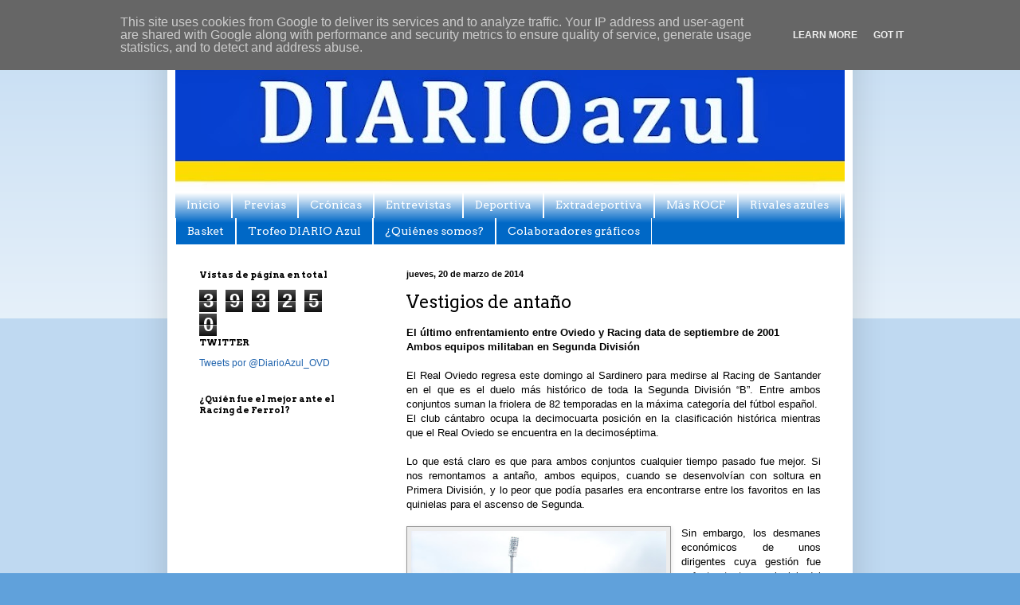

--- FILE ---
content_type: text/html; charset=UTF-8
request_url: http://www.diarioazul.es/2014/03/vestigios-de-antano.html
body_size: 17793
content:
<!DOCTYPE html>
<html class='v2' dir='ltr' lang='es'>
<head>
<link href='https://www.blogger.com/static/v1/widgets/335934321-css_bundle_v2.css' rel='stylesheet' type='text/css'/>
<meta content='width=1100' name='viewport'/>
<meta content='text/html; charset=UTF-8' http-equiv='Content-Type'/>
<meta content='blogger' name='generator'/>
<link href='http://www.diarioazul.es/favicon.ico' rel='icon' type='image/x-icon'/>
<link href='http://www.diarioazul.es/2014/03/vestigios-de-antano.html' rel='canonical'/>
<link rel="alternate" type="application/atom+xml" title="DIARIO azul - Atom" href="http://www.diarioazul.es/feeds/posts/default" />
<link rel="alternate" type="application/rss+xml" title="DIARIO azul - RSS" href="http://www.diarioazul.es/feeds/posts/default?alt=rss" />
<link rel="service.post" type="application/atom+xml" title="DIARIO azul - Atom" href="https://www.blogger.com/feeds/501137056283595289/posts/default" />

<link rel="alternate" type="application/atom+xml" title="DIARIO azul - Atom" href="http://www.diarioazul.es/feeds/7615378897946562298/comments/default" />
<!--Can't find substitution for tag [blog.ieCssRetrofitLinks]-->
<link href='https://blogger.googleusercontent.com/img/b/R29vZ2xl/AVvXsEjwCV1za9KRyvFNd11KzLPTsqpsp2JbmTW-nObYX_lPUBUo1Kv2vnW7MPt2v3OzxAt5PO2d_dYInKNsk3KhiUuvqAQJL2YkrjTND0-DFNDp0J8BrsNZ6HObNoJhQs1-QCCb95k-lt0zdI0/s400/DSCI1996.JPG' rel='image_src'/>
<meta content='http://www.diarioazul.es/2014/03/vestigios-de-antano.html' property='og:url'/>
<meta content=' Vestigios de antaño' property='og:title'/>
<meta content='El último enfrentamiento entre Oviedo y Racing data de septiembre de 2001   Ambos equipos militaban en Segunda División     El Real Oviedo r...' property='og:description'/>
<meta content='https://blogger.googleusercontent.com/img/b/R29vZ2xl/AVvXsEjwCV1za9KRyvFNd11KzLPTsqpsp2JbmTW-nObYX_lPUBUo1Kv2vnW7MPt2v3OzxAt5PO2d_dYInKNsk3KhiUuvqAQJL2YkrjTND0-DFNDp0J8BrsNZ6HObNoJhQs1-QCCb95k-lt0zdI0/w1200-h630-p-k-no-nu/DSCI1996.JPG' property='og:image'/>
<title>DIARIO azul:  Vestigios de antaño</title>
<style type='text/css'>@font-face{font-family:'Arvo';font-style:normal;font-weight:400;font-display:swap;src:url(//fonts.gstatic.com/s/arvo/v23/tDbD2oWUg0MKqScQ7Z7o_vo.woff2)format('woff2');unicode-range:U+0000-00FF,U+0131,U+0152-0153,U+02BB-02BC,U+02C6,U+02DA,U+02DC,U+0304,U+0308,U+0329,U+2000-206F,U+20AC,U+2122,U+2191,U+2193,U+2212,U+2215,U+FEFF,U+FFFD;}@font-face{font-family:'Arvo';font-style:normal;font-weight:700;font-display:swap;src:url(//fonts.gstatic.com/s/arvo/v23/tDbM2oWUg0MKoZw1-LPK89D4hAA.woff2)format('woff2');unicode-range:U+0000-00FF,U+0131,U+0152-0153,U+02BB-02BC,U+02C6,U+02DA,U+02DC,U+0304,U+0308,U+0329,U+2000-206F,U+20AC,U+2122,U+2191,U+2193,U+2212,U+2215,U+FEFF,U+FFFD;}</style>
<style id='page-skin-1' type='text/css'><!--
/*
-----------------------------------------------
Blogger Template Style
Name:     Simple
Designer: Blogger
URL:      www.blogger.com
----------------------------------------------- */
/* Content
----------------------------------------------- */
body {
font: normal normal 12px Arial, Tahoma, Helvetica, FreeSans, sans-serif;
color: #000000;
background: #60a1db none repeat scroll top left;
padding: 0 40px 40px 40px;
}
html body .region-inner {
min-width: 0;
max-width: 100%;
width: auto;
}
h2 {
font-size: 22px;
}
a:link {
text-decoration:none;
color: #1f63ad;
}
a:visited {
text-decoration:none;
color: #c63d84;
}
a:hover {
text-decoration:underline;
color: #2b7eff;
}
.body-fauxcolumn-outer .fauxcolumn-inner {
background: transparent url(https://resources.blogblog.com/blogblog/data/1kt/simple/body_gradient_tile_light.png) repeat scroll top left;
_background-image: none;
}
.body-fauxcolumn-outer .cap-top {
position: absolute;
z-index: 1;
height: 400px;
width: 100%;
}
.body-fauxcolumn-outer .cap-top .cap-left {
width: 100%;
background: transparent url(https://resources.blogblog.com/blogblog/data/1kt/simple/gradients_light.png) repeat-x scroll top left;
_background-image: none;
}
.content-outer {
-moz-box-shadow: 0 0 40px rgba(0, 0, 0, .15);
-webkit-box-shadow: 0 0 5px rgba(0, 0, 0, .15);
-goog-ms-box-shadow: 0 0 10px #333333;
box-shadow: 0 0 40px rgba(0, 0, 0, .15);
margin-bottom: 1px;
}
.content-inner {
padding: 10px 10px;
}
.content-inner {
background-color: #ffffff;
}
/* Header
----------------------------------------------- */
.header-outer {
background: #3078b0 none repeat-x scroll 0 -400px;
_background-image: none;
}
.Header h1 {
font: normal normal 60px Arial, Tahoma, Helvetica, FreeSans, sans-serif;
color: #3078b0;
text-shadow: -1px -1px 1px rgba(0, 0, 0, .2);
}
.Header h1 a {
color: #3078b0;
}
.Header .description {
font-size: 140%;
color: #707070;
}
.header-inner .Header .titlewrapper {
padding: 22px 30px;
}
.header-inner .Header .descriptionwrapper {
padding: 0 30px;
}
/* Tabs
----------------------------------------------- */
.tabs-inner .section:first-child {
border-top: 1px solid #ffffff;
}
.tabs-inner .section:first-child ul {
margin-top: -1px;
border-top: 1px solid #ffffff;
border-left: 0 solid #ffffff;
border-right: 0 solid #ffffff;
}
.tabs-inner .widget ul {
background: #0068c6 url(https://resources.blogblog.com/blogblog/data/1kt/simple/gradients_light.png) repeat-x scroll 0 -800px;
_background-image: none;
border-bottom: 1px solid #ffffff;
margin-top: 0;
margin-left: -30px;
margin-right: -30px;
}
.tabs-inner .widget li a {
display: inline-block;
padding: .6em 1em;
font: normal normal 14px Arvo;
color: #ffffff;
border-left: 1px solid #ffffff;
border-right: 1px solid #ffffff;
}
.tabs-inner .widget li:first-child a {
border-left: none;
}
.tabs-inner .widget li.selected a, .tabs-inner .widget li a:hover {
color: #3078b0;
background-color: #ffffff;
text-decoration: none;
}
/* Columns
----------------------------------------------- */
.main-outer {
border-top: 0 solid #ffffff;
}
.fauxcolumn-left-outer .fauxcolumn-inner {
border-right: 1px solid #ffffff;
}
.fauxcolumn-right-outer .fauxcolumn-inner {
border-left: 1px solid #ffffff;
}
/* Headings
----------------------------------------------- */
div.widget > h2,
div.widget h2.title {
margin: 0 0 1em 0;
font: normal bold 11px Arvo;
color: #000000;
}
/* Widgets
----------------------------------------------- */
.widget .zippy {
color: #959595;
text-shadow: 2px 2px 1px rgba(0, 0, 0, .1);
}
.widget .popular-posts ul {
list-style: none;
}
/* Posts
----------------------------------------------- */
h2.date-header {
font: normal bold 11px Arial, Tahoma, Helvetica, FreeSans, sans-serif;
}
.date-header span {
background-color: #ffffff;
color: #000000;
padding: inherit;
letter-spacing: inherit;
margin: inherit;
}
.main-inner {
padding-top: 30px;
padding-bottom: 30px;
}
.main-inner .column-center-inner {
padding: 0 15px;
}
.main-inner .column-center-inner .section {
margin: 0 15px;
}
.post {
margin: 0 0 25px 0;
}
h3.post-title, .comments h4 {
font: normal normal 22px Arvo;
margin: .75em 0 0;
}
.post-body {
font-size: 110%;
line-height: 1.4;
position: relative;
}
.post-body img, .post-body .tr-caption-container, .Profile img, .Image img,
.BlogList .item-thumbnail img {
padding: 2px;
background: #ececec;
border: 1px solid #959595;
-moz-box-shadow: 1px 1px 5px rgba(0, 0, 0, .1);
-webkit-box-shadow: 1px 1px 5px rgba(0, 0, 0, .1);
box-shadow: 1px 1px 5px rgba(0, 0, 0, .1);
}
.post-body img, .post-body .tr-caption-container {
padding: 5px;
}
.post-body .tr-caption-container {
color: #000000;
}
.post-body .tr-caption-container img {
padding: 0;
background: transparent;
border: none;
-moz-box-shadow: 0 0 0 rgba(0, 0, 0, .1);
-webkit-box-shadow: 0 0 0 rgba(0, 0, 0, .1);
box-shadow: 0 0 0 rgba(0, 0, 0, .1);
}
.post-header {
margin: 0 0 1.5em;
line-height: 1.6;
font-size: 90%;
}
.post-footer {
margin: 20px -2px 0;
padding: 5px 10px;
color: #000000;
background-color: #ffffff;
border-bottom: 1px solid #ffffff;
line-height: 1.6;
font-size: 90%;
}
#comments .comment-author {
padding-top: 1.5em;
border-top: 1px solid #ffffff;
background-position: 0 1.5em;
}
#comments .comment-author:first-child {
padding-top: 0;
border-top: none;
}
.avatar-image-container {
margin: .2em 0 0;
}
#comments .avatar-image-container img {
border: 1px solid #959595;
}
/* Comments
----------------------------------------------- */
.comments .comments-content .icon.blog-author {
background-repeat: no-repeat;
background-image: url([data-uri]);
}
.comments .comments-content .loadmore a {
border-top: 1px solid #959595;
border-bottom: 1px solid #959595;
}
.comments .comment-thread.inline-thread {
background-color: #ffffff;
}
.comments .continue {
border-top: 2px solid #959595;
}
/* Accents
---------------------------------------------- */
.section-columns td.columns-cell {
border-left: 1px solid #ffffff;
}
.blog-pager {
background: transparent none no-repeat scroll top center;
}
.blog-pager-older-link, .home-link,
.blog-pager-newer-link {
background-color: #ffffff;
padding: 5px;
}
.footer-outer {
border-top: 0 dashed #bbbbbb;
}
/* Mobile
----------------------------------------------- */
body.mobile  {
background-size: auto;
}
.mobile .body-fauxcolumn-outer {
background: transparent none repeat scroll top left;
}
.mobile .body-fauxcolumn-outer .cap-top {
background-size: 100% auto;
}
.mobile .content-outer {
-webkit-box-shadow: 0 0 3px rgba(0, 0, 0, .15);
box-shadow: 0 0 3px rgba(0, 0, 0, .15);
}
.mobile .tabs-inner .widget ul {
margin-left: 0;
margin-right: 0;
}
.mobile .post {
margin: 0;
}
.mobile .main-inner .column-center-inner .section {
margin: 0;
}
.mobile .date-header span {
padding: 0.1em 10px;
margin: 0 -10px;
}
.mobile h3.post-title {
margin: 0;
}
.mobile .blog-pager {
background: transparent none no-repeat scroll top center;
}
.mobile .footer-outer {
border-top: none;
}
.mobile .main-inner, .mobile .footer-inner {
background-color: #ffffff;
}
.mobile-index-contents {
color: #000000;
}
.mobile-link-button {
background-color: #1f63ad;
}
.mobile-link-button a:link, .mobile-link-button a:visited {
color: #ffffff;
}
.mobile .tabs-inner .section:first-child {
border-top: none;
}
.mobile .tabs-inner .PageList .widget-content {
background-color: #ffffff;
color: #3078b0;
border-top: 1px solid #ffffff;
border-bottom: 1px solid #ffffff;
}
.mobile .tabs-inner .PageList .widget-content .pagelist-arrow {
border-left: 1px solid #ffffff;
}

--></style>
<style id='template-skin-1' type='text/css'><!--
body {
min-width: 860px;
}
.content-outer, .content-fauxcolumn-outer, .region-inner {
min-width: 860px;
max-width: 860px;
_width: 860px;
}
.main-inner .columns {
padding-left: 260px;
padding-right: 0px;
}
.main-inner .fauxcolumn-center-outer {
left: 260px;
right: 0px;
/* IE6 does not respect left and right together */
_width: expression(this.parentNode.offsetWidth -
parseInt("260px") -
parseInt("0px") + 'px');
}
.main-inner .fauxcolumn-left-outer {
width: 260px;
}
.main-inner .fauxcolumn-right-outer {
width: 0px;
}
.main-inner .column-left-outer {
width: 260px;
right: 100%;
margin-left: -260px;
}
.main-inner .column-right-outer {
width: 0px;
margin-right: -0px;
}
#layout {
min-width: 0;
}
#layout .content-outer {
min-width: 0;
width: 800px;
}
#layout .region-inner {
min-width: 0;
width: auto;
}
body#layout div.add_widget {
padding: 8px;
}
body#layout div.add_widget a {
margin-left: 32px;
}
--></style>
<link href='https://www.blogger.com/dyn-css/authorization.css?targetBlogID=501137056283595289&amp;zx=1b340d42-0d32-4a09-8a29-6a2742b9ede1' media='none' onload='if(media!=&#39;all&#39;)media=&#39;all&#39;' rel='stylesheet'/><noscript><link href='https://www.blogger.com/dyn-css/authorization.css?targetBlogID=501137056283595289&amp;zx=1b340d42-0d32-4a09-8a29-6a2742b9ede1' rel='stylesheet'/></noscript>
<meta name='google-adsense-platform-account' content='ca-host-pub-1556223355139109'/>
<meta name='google-adsense-platform-domain' content='blogspot.com'/>

<script type="text/javascript" language="javascript">
  // Supply ads personalization default for EEA readers
  // See https://www.blogger.com/go/adspersonalization
  adsbygoogle = window.adsbygoogle || [];
  if (typeof adsbygoogle.requestNonPersonalizedAds === 'undefined') {
    adsbygoogle.requestNonPersonalizedAds = 1;
  }
</script>


</head>
<body class='loading variant-pale'>
<div class='navbar section' id='navbar' name='Barra de navegación'><div class='widget Navbar' data-version='1' id='Navbar1'><script type="text/javascript">
    function setAttributeOnload(object, attribute, val) {
      if(window.addEventListener) {
        window.addEventListener('load',
          function(){ object[attribute] = val; }, false);
      } else {
        window.attachEvent('onload', function(){ object[attribute] = val; });
      }
    }
  </script>
<div id="navbar-iframe-container"></div>
<script type="text/javascript" src="https://apis.google.com/js/platform.js"></script>
<script type="text/javascript">
      gapi.load("gapi.iframes:gapi.iframes.style.bubble", function() {
        if (gapi.iframes && gapi.iframes.getContext) {
          gapi.iframes.getContext().openChild({
              url: 'https://www.blogger.com/navbar/501137056283595289?po\x3d7615378897946562298\x26origin\x3dhttp://www.diarioazul.es',
              where: document.getElementById("navbar-iframe-container"),
              id: "navbar-iframe"
          });
        }
      });
    </script><script type="text/javascript">
(function() {
var script = document.createElement('script');
script.type = 'text/javascript';
script.src = '//pagead2.googlesyndication.com/pagead/js/google_top_exp.js';
var head = document.getElementsByTagName('head')[0];
if (head) {
head.appendChild(script);
}})();
</script>
</div></div>
<div class='body-fauxcolumns'>
<div class='fauxcolumn-outer body-fauxcolumn-outer'>
<div class='cap-top'>
<div class='cap-left'></div>
<div class='cap-right'></div>
</div>
<div class='fauxborder-left'>
<div class='fauxborder-right'></div>
<div class='fauxcolumn-inner'>
</div>
</div>
<div class='cap-bottom'>
<div class='cap-left'></div>
<div class='cap-right'></div>
</div>
</div>
</div>
<div class='content'>
<div class='content-fauxcolumns'>
<div class='fauxcolumn-outer content-fauxcolumn-outer'>
<div class='cap-top'>
<div class='cap-left'></div>
<div class='cap-right'></div>
</div>
<div class='fauxborder-left'>
<div class='fauxborder-right'></div>
<div class='fauxcolumn-inner'>
</div>
</div>
<div class='cap-bottom'>
<div class='cap-left'></div>
<div class='cap-right'></div>
</div>
</div>
</div>
<div class='content-outer'>
<div class='content-cap-top cap-top'>
<div class='cap-left'></div>
<div class='cap-right'></div>
</div>
<div class='fauxborder-left content-fauxborder-left'>
<div class='fauxborder-right content-fauxborder-right'></div>
<div class='content-inner'>
<header>
<div class='header-outer'>
<div class='header-cap-top cap-top'>
<div class='cap-left'></div>
<div class='cap-right'></div>
</div>
<div class='fauxborder-left header-fauxborder-left'>
<div class='fauxborder-right header-fauxborder-right'></div>
<div class='region-inner header-inner'>
<div class='header section' id='header' name='Cabecera'><div class='widget Header' data-version='1' id='Header1'>
<div id='header-inner'>
<a href='http://www.diarioazul.es/' style='display: block'>
<img alt='DIARIO azul' height='200px; ' id='Header1_headerimg' src='https://blogger.googleusercontent.com/img/b/R29vZ2xl/AVvXsEgwSdX_xniKL4t7jRPoy4EhrKu6z92gnI4wpLhocT99rDDsCXEzr6ywMl8-p9TgWxq1OXBPjP3-dFhbb6zLpgCGhZXzlHb6C7EGnqc3Cl4xUAio9tZxiK-UKUottvmI1mkdBUEysP3-eeQ/s840/960.jpg' style='display: block' width='840px; '/>
</a>
</div>
</div></div>
</div>
</div>
<div class='header-cap-bottom cap-bottom'>
<div class='cap-left'></div>
<div class='cap-right'></div>
</div>
</div>
</header>
<div class='tabs-outer'>
<div class='tabs-cap-top cap-top'>
<div class='cap-left'></div>
<div class='cap-right'></div>
</div>
<div class='fauxborder-left tabs-fauxborder-left'>
<div class='fauxborder-right tabs-fauxborder-right'></div>
<div class='region-inner tabs-inner'>
<div class='tabs section' id='crosscol' name='Multicolumnas'><div class='widget PageList' data-version='1' id='PageList1'>
<h2>Páginas</h2>
<div class='widget-content'>
<ul>
<li>
<a href='http://www.diarioazul.es/'>Inicio</a>
</li>
<li>
<a href='http://elpeperiodico.blogspot.com/search/label/Previas'>Previas</a>
</li>
<li>
<a href='http://elpeperiodico.blogspot.com.es/search/label/Cr%C3%B3nicas'>Crónicas</a>
</li>
<li>
<a href='http://elpeperiodico.blogspot.com.es/search/label/Entrevistas'>Entrevistas</a>
</li>
<li>
<a href='http://elpeperiodico.blogspot.com.es/search/label/Deportiva'>Deportiva</a>
</li>
<li>
<a href='http://elpeperiodico.blogspot.com.es/search/label/Extradeportiva'>Extradeportiva</a>
</li>
<li>
<a href='http://elpeperiodico.blogspot.com.es/search/label/M%C3%A1s%20Real%20Oviedo'>Más ROCF</a>
</li>
<li>
<a href='http://elpeperiodico.blogspot.com.es/search/label/Rivales'>Rivales azules</a>
</li>
<li>
<a href='http://elpeperiodico.blogspot.com.es/search/label/Basket'>Basket</a>
</li>
<li>
<a href='http://www.diarioazul.es/p/blog-page.html'>Trofeo DIARIO Azul</a>
</li>
<li>
<a href='http://www.diarioazul.es/p/quienes-somos.html'>&#191;Quiénes somos?</a>
</li>
<li>
<a href='http://www.diarioazul.es/p/colaboradores-graficos.html'>Colaboradores gráficos</a>
</li>
</ul>
<div class='clear'></div>
</div>
</div></div>
<div class='tabs no-items section' id='crosscol-overflow' name='Cross-Column 2'></div>
</div>
</div>
<div class='tabs-cap-bottom cap-bottom'>
<div class='cap-left'></div>
<div class='cap-right'></div>
</div>
</div>
<div class='main-outer'>
<div class='main-cap-top cap-top'>
<div class='cap-left'></div>
<div class='cap-right'></div>
</div>
<div class='fauxborder-left main-fauxborder-left'>
<div class='fauxborder-right main-fauxborder-right'></div>
<div class='region-inner main-inner'>
<div class='columns fauxcolumns'>
<div class='fauxcolumn-outer fauxcolumn-center-outer'>
<div class='cap-top'>
<div class='cap-left'></div>
<div class='cap-right'></div>
</div>
<div class='fauxborder-left'>
<div class='fauxborder-right'></div>
<div class='fauxcolumn-inner'>
</div>
</div>
<div class='cap-bottom'>
<div class='cap-left'></div>
<div class='cap-right'></div>
</div>
</div>
<div class='fauxcolumn-outer fauxcolumn-left-outer'>
<div class='cap-top'>
<div class='cap-left'></div>
<div class='cap-right'></div>
</div>
<div class='fauxborder-left'>
<div class='fauxborder-right'></div>
<div class='fauxcolumn-inner'>
</div>
</div>
<div class='cap-bottom'>
<div class='cap-left'></div>
<div class='cap-right'></div>
</div>
</div>
<div class='fauxcolumn-outer fauxcolumn-right-outer'>
<div class='cap-top'>
<div class='cap-left'></div>
<div class='cap-right'></div>
</div>
<div class='fauxborder-left'>
<div class='fauxborder-right'></div>
<div class='fauxcolumn-inner'>
</div>
</div>
<div class='cap-bottom'>
<div class='cap-left'></div>
<div class='cap-right'></div>
</div>
</div>
<!-- corrects IE6 width calculation -->
<div class='columns-inner'>
<div class='column-center-outer'>
<div class='column-center-inner'>
<div class='main section' id='main' name='Principal'><div class='widget Blog' data-version='1' id='Blog1'>
<div class='blog-posts hfeed'>

          <div class="date-outer">
        
<h2 class='date-header'><span>jueves, 20 de marzo de 2014</span></h2>

          <div class="date-posts">
        
<div class='post-outer'>
<div class='post hentry uncustomized-post-template' itemprop='blogPost' itemscope='itemscope' itemtype='http://schema.org/BlogPosting'>
<meta content='https://blogger.googleusercontent.com/img/b/R29vZ2xl/AVvXsEjwCV1za9KRyvFNd11KzLPTsqpsp2JbmTW-nObYX_lPUBUo1Kv2vnW7MPt2v3OzxAt5PO2d_dYInKNsk3KhiUuvqAQJL2YkrjTND0-DFNDp0J8BrsNZ6HObNoJhQs1-QCCb95k-lt0zdI0/s400/DSCI1996.JPG' itemprop='image_url'/>
<meta content='501137056283595289' itemprop='blogId'/>
<meta content='7615378897946562298' itemprop='postId'/>
<a name='7615378897946562298'></a>
<h3 class='post-title entry-title' itemprop='name'>
 Vestigios de antaño
</h3>
<div class='post-header'>
<div class='post-header-line-1'></div>
</div>
<div class='post-body entry-content' id='post-body-7615378897946562298' itemprop='description articleBody'>
<span style="text-align: justify;"><b>El último enfrentamiento entre
Oviedo y Racing data de septiembre de 2001</b></span><br />
<div class="MsoNormal" style="text-align: justify;">
<b>Ambos equipos militaban en
Segunda División</b></div>
<div class="MsoNormal" style="text-align: justify;">
<br /></div>
<div class="MsoNormal" style="text-align: justify;">
<span style="font-family: Helvetica Neue, Arial, Helvetica, sans-serif;">El Real Oviedo regresa este
domingo al Sardinero para medirse al Racing de Santander en el que es el duelo
más histórico de toda la Segunda División &#8220;B&#8221;. Entre ambos conjuntos suman la
friolera de 82 temporadas en la máxima categoría del fútbol español.&nbsp; El club cántabro ocupa la decimocuarta
posición en la clasificación histórica mientras que el Real Oviedo se encuentra
en la decimoséptima.</span></div>
<div class="MsoNormal" style="text-align: justify;">
<span style="font-family: Helvetica Neue, Arial, Helvetica, sans-serif;"><br /></span></div>
<div class="MsoNormal" style="text-align: justify;">
<span style="font-family: Helvetica Neue, Arial, Helvetica, sans-serif;">Lo que está claro es que para
ambos conjuntos cualquier tiempo pasado fue mejor. Si nos remontamos a antaño,
ambos equipos, cuando se desenvolvían con soltura en Primera División, y lo
peor que podía pasarles era encontrarse entre los favoritos en las quinielas
para el ascenso de Segunda.</span></div>
<div class="MsoNormal" style="text-align: justify;">
<span style="font-family: Helvetica Neue, Arial, Helvetica, sans-serif;"><br /></span></div>
<table cellpadding="0" cellspacing="0" class="tr-caption-container" style="float: left; margin-right: 1em; text-align: left;"><tbody>
<tr><td style="text-align: center;"><a href="https://blogger.googleusercontent.com/img/b/R29vZ2xl/AVvXsEjwCV1za9KRyvFNd11KzLPTsqpsp2JbmTW-nObYX_lPUBUo1Kv2vnW7MPt2v3OzxAt5PO2d_dYInKNsk3KhiUuvqAQJL2YkrjTND0-DFNDp0J8BrsNZ6HObNoJhQs1-QCCb95k-lt0zdI0/s400/DSCI1996.JPG" imageanchor="1" style="clear: left; margin-bottom: 1em; margin-left: auto; margin-right: auto;"><img border="0" height="240" src="https://blogger.googleusercontent.com/img/b/R29vZ2xl/AVvXsEjwCV1za9KRyvFNd11KzLPTsqpsp2JbmTW-nObYX_lPUBUo1Kv2vnW7MPt2v3OzxAt5PO2d_dYInKNsk3KhiUuvqAQJL2YkrjTND0-DFNDp0J8BrsNZ6HObNoJhQs1-QCCb95k-lt0zdI0/s400/DSCI1996.JPG" width="320" /></a></td></tr>
<tr><td class="tr-caption" style="text-align: center;">El Sardinero vivirá un duelo histórico. <br />
<i>racinguistasuper.blogspot.com.es</i></td></tr>
</tbody></table>
<div class="MsoNormal" style="text-align: justify;">
<span style="font-family: Helvetica Neue, Arial, Helvetica, sans-serif;">Sin embargo, los desmanes
económicos de unos dirigentes cuya gestión fue nefasta, tanto en el club del
Carlos Tartiere como en el de El Sardinero, hicieron que ambos clubes fueran a
parar a las catacumbas del fútbol español. Una penuria que en el caso del Real
Oviedo dura ya once años, mientras que para los cántabros la caída desde
Segunda es algo reciente.</span></div>
<div class="MsoNormal" style="text-align: justify;">
<span style="font-family: Helvetica Neue, Arial, Helvetica, sans-serif;"><br /></span></div>
<div class="MsoNormal" style="text-align: justify;">
<span style="font-family: Helvetica Neue, Arial, Helvetica, sans-serif;">Debemos remontarnos a la
2001-2002 para contemplar el último enfrentamiento de ambos en categoría
profesional en el estadio racinguista, escenario del choque de este domingo.
Fue un dos de septiembre de 2001 y ambos equipos eran recién descendidos a
Segunda, pese a que los cántabros habían bajado con más claridad que un Real
Oviedo que descendió en la última jornada.</span></div>
<div class="MsoNormal" style="text-align: justify;">
<span style="font-family: Helvetica Neue, Arial, Helvetica, sans-serif;"><br /></span></div>
<div class="MsoNormal" style="text-align: justify;">
<span style="font-family: Helvetica Neue, Arial, Helvetica, sans-serif;">A la cita de la segunda jornada
liguera en la división de plata, ambos conjuntos llegaban en condiciones
similares. Los dos habían empatado en su primer partido de liga. Si el Racing
igualaba a ceros en su visita a Tarragona, los oviedistas, con las cámaras de
Canal Plus como testigos, empataban &nbsp;a un
gol en casa ante el Extremadura. El tanto azul fue obra de Iván Ania.</span></div>
<div class="MsoNormal" style="text-align: justify;">
<span style="font-family: Helvetica Neue, Arial, Helvetica, sans-serif;"><br /></span></div>
<div class="MsoNormal" style="text-align: justify;">
<span style="font-family: Helvetica Neue, Arial, Helvetica, sans-serif;">El Racing formó aquel día con
Ceballos bajo palos, Txema, Arzeno, Moratón y Sietes en defensa, Morán, Vivar
Dorado, Julio Álvarez e Ismael en el medio del campo (jugador que vestiría la
camiseta del Real Oviedo en la 2005-2006) y arriba Mena y Mazzoni. Las
sustituciones que el paraguayo Benítez introduciría fueron Nafti, Javi Guerrero
y Rodolfo Bodipo.&nbsp; </span></div>
<div class="MsoNormal" style="text-align: justify;">
<span style="font-family: Helvetica Neue, Arial, Helvetica, sans-serif;"><br /></span></div>
<div class="MsoNormal" style="text-align: justify;">
<span style="font-family: Helvetica Neue, Arial, Helvetica, sans-serif;">Por parte del Real Oviedo jugaron
Esteban en meta, línea de cuatro para Ángel, Gurrutxaga, Saavedra y Óscar
Álvarez, el centro del campo estuvo compuesto por Dani Amieva, Jaime, Nadj e
Iván Ania y Oli y Rubén fueron los delanteros. Geni, Tomic y Rubén Reyes fueron
los sustitutos. El encuentro finalizó con empate a uno. El Racing se adelantó
en la primera mitad con tanto obra de Vivar Dorado, mientras que Geni empataría
en los últimos minutos de juego.</span></div>
<div class="MsoNormal" style="text-align: justify;">
<span style="font-family: Helvetica Neue, Arial, Helvetica, sans-serif;"><br /></span></div>
<div class="MsoNormal" style="text-align: justify;">
<span style="font-family: Helvetica Neue, Arial, Helvetica, sans-serif;">El anterior choque, en Primera
División, se saldó con 2-0 para los cántabros. Ambos tantos fueron obra de
Magallanes.</span></div>
<div class="MsoNormal" style="text-align: justify;">
<span style="font-family: Helvetica Neue, Arial, Helvetica, sans-serif;"><br /></span></div>
<div class="MsoNormal" style="text-align: justify;">
<span style="font-family: Helvetica Neue, Arial, Helvetica, sans-serif;">Sin embargo, para encontrar la
última visita del Real Oviedo a los Campos de Sport del Sardinero, nos tenemos
que remontar al 2005. El rival no fue el Racing de Santander, sino su filial, el Racing "B". El
partido, que suponía el retorno carbayón a Segunda &#8220;B&#8221; tras dos años en
Tercera, fue de infausto recuerdo para los carbayones. Rivas puso en liza un
equipo formado por Ponzo; Mora, Paul, Ricardo, Lusarreta, Fradejas; Jon
Carrera, Michu, Matador; Nacho Rodríguez y Nacho García. Rubén, Caco Morán y
Cervero, que fue expulsado, fueron los reservas utilizados.</span></div>
<div class="MsoNormal" style="text-align: justify;">
<span style="font-family: Helvetica Neue, Arial, Helvetica, sans-serif;"><br /></span></div>
<div class="MsoNormal" style="text-align: justify;">
<span style="font-family: Helvetica Neue, Arial, Helvetica, sans-serif;">El Real Oviedo buscará romper la racha de sus tres últimas visitas al estadio racinguista en un encuentro en el que habrá mucha más historia en juego que en otros choques de categoría superior.</span></div>
<div style='clear: both;'></div>
</div>
<div class='post-footer'>
<div class='post-footer-line post-footer-line-1'>
<span class='post-author vcard'>
Publicado por
<span class='fn' itemprop='author' itemscope='itemscope' itemtype='http://schema.org/Person'>
<meta content='https://www.blogger.com/profile/09229527332016498820' itemprop='url'/>
<a class='g-profile' href='https://www.blogger.com/profile/09229527332016498820' rel='author' title='author profile'>
<span itemprop='name'>Pepe Pérez Gimeno</span>
</a>
</span>
</span>
<span class='post-timestamp'>
en
<meta content='http://www.diarioazul.es/2014/03/vestigios-de-antano.html' itemprop='url'/>
<a class='timestamp-link' href='http://www.diarioazul.es/2014/03/vestigios-de-antano.html' rel='bookmark' title='permanent link'><abbr class='published' itemprop='datePublished' title='2014-03-20T00:02:00+01:00'>0:02</abbr></a>
</span>
<span class='post-comment-link'>
</span>
<span class='post-icons'>
<span class='item-control blog-admin pid-1781311705'>
<a href='https://www.blogger.com/post-edit.g?blogID=501137056283595289&postID=7615378897946562298&from=pencil' title='Editar entrada'>
<img alt='' class='icon-action' height='18' src='https://resources.blogblog.com/img/icon18_edit_allbkg.gif' width='18'/>
</a>
</span>
</span>
<div class='post-share-buttons goog-inline-block'>
<a class='goog-inline-block share-button sb-email' href='https://www.blogger.com/share-post.g?blogID=501137056283595289&postID=7615378897946562298&target=email' target='_blank' title='Enviar por correo electrónico'><span class='share-button-link-text'>Enviar por correo electrónico</span></a><a class='goog-inline-block share-button sb-blog' href='https://www.blogger.com/share-post.g?blogID=501137056283595289&postID=7615378897946562298&target=blog' onclick='window.open(this.href, "_blank", "height=270,width=475"); return false;' target='_blank' title='Escribe un blog'><span class='share-button-link-text'>Escribe un blog</span></a><a class='goog-inline-block share-button sb-twitter' href='https://www.blogger.com/share-post.g?blogID=501137056283595289&postID=7615378897946562298&target=twitter' target='_blank' title='Compartir en X'><span class='share-button-link-text'>Compartir en X</span></a><a class='goog-inline-block share-button sb-facebook' href='https://www.blogger.com/share-post.g?blogID=501137056283595289&postID=7615378897946562298&target=facebook' onclick='window.open(this.href, "_blank", "height=430,width=640"); return false;' target='_blank' title='Compartir con Facebook'><span class='share-button-link-text'>Compartir con Facebook</span></a><a class='goog-inline-block share-button sb-pinterest' href='https://www.blogger.com/share-post.g?blogID=501137056283595289&postID=7615378897946562298&target=pinterest' target='_blank' title='Compartir en Pinterest'><span class='share-button-link-text'>Compartir en Pinterest</span></a>
</div>
</div>
<div class='post-footer-line post-footer-line-2'>
<span class='post-labels'>
Etiquetas:
<a href='http://www.diarioazul.es/search/label/Campos' rel='tag'>Campos</a>,
<a href='http://www.diarioazul.es/search/label/Cervero' rel='tag'>Cervero</a>,
<a href='http://www.diarioazul.es/search/label/El%20Sardinero' rel='tag'>El Sardinero</a>,
<a href='http://www.diarioazul.es/search/label/Geni' rel='tag'>Geni</a>,
<a href='http://www.diarioazul.es/search/label/Magallanes' rel='tag'>Magallanes</a>,
<a href='http://www.diarioazul.es/search/label/Oviedo' rel='tag'>Oviedo</a>,
<a href='http://www.diarioazul.es/search/label/partido' rel='tag'>partido</a>,
<a href='http://www.diarioazul.es/search/label/Ponzo' rel='tag'>Ponzo</a>,
<a href='http://www.diarioazul.es/search/label/Racing' rel='tag'>Racing</a>,
<a href='http://www.diarioazul.es/search/label/Real%20Oviedo' rel='tag'>Real Oviedo</a>,
<a href='http://www.diarioazul.es/search/label/Rivales' rel='tag'>Rivales</a>,
<a href='http://www.diarioazul.es/search/label/Rivas' rel='tag'>Rivas</a>,
<a href='http://www.diarioazul.es/search/label/Santander' rel='tag'>Santander</a>,
<a href='http://www.diarioazul.es/search/label/Sport' rel='tag'>Sport</a>,
<a href='http://www.diarioazul.es/search/label/%C3%BAltimo' rel='tag'>último</a>
</span>
</div>
<div class='post-footer-line post-footer-line-3'>
<span class='post-location'>
</span>
</div>
</div>
</div>
<div class='comments' id='comments'>
<a name='comments'></a>
<h4>No hay comentarios:</h4>
<div id='Blog1_comments-block-wrapper'>
<dl class='avatar-comment-indent' id='comments-block'>
</dl>
</div>
<p class='comment-footer'>
<div class='comment-form'>
<a name='comment-form'></a>
<h4 id='comment-post-message'>Publicar un comentario</h4>
<p>
</p>
<a href='https://www.blogger.com/comment/frame/501137056283595289?po=7615378897946562298&hl=es&saa=85391&origin=http://www.diarioazul.es' id='comment-editor-src'></a>
<iframe allowtransparency='true' class='blogger-iframe-colorize blogger-comment-from-post' frameborder='0' height='410px' id='comment-editor' name='comment-editor' src='' width='100%'></iframe>
<script src='https://www.blogger.com/static/v1/jsbin/2830521187-comment_from_post_iframe.js' type='text/javascript'></script>
<script type='text/javascript'>
      BLOG_CMT_createIframe('https://www.blogger.com/rpc_relay.html');
    </script>
</div>
</p>
</div>
</div>

        </div></div>
      
</div>
<div class='blog-pager' id='blog-pager'>
<span id='blog-pager-newer-link'>
<a class='blog-pager-newer-link' href='http://www.diarioazul.es/2014/03/alerta-por-las-lesiones.html' id='Blog1_blog-pager-newer-link' title='Entrada más reciente'>Entrada más reciente</a>
</span>
<span id='blog-pager-older-link'>
<a class='blog-pager-older-link' href='http://www.diarioazul.es/2014/03/va-de-lideres.html' id='Blog1_blog-pager-older-link' title='Entrada antigua'>Entrada antigua</a>
</span>
<a class='home-link' href='http://www.diarioazul.es/'>Inicio</a>
</div>
<div class='clear'></div>
<div class='post-feeds'>
<div class='feed-links'>
Suscribirse a:
<a class='feed-link' href='http://www.diarioazul.es/feeds/7615378897946562298/comments/default' target='_blank' type='application/atom+xml'>Enviar comentarios (Atom)</a>
</div>
</div>
</div></div>
</div>
</div>
<div class='column-left-outer'>
<div class='column-left-inner'>
<aside>
<div class='sidebar section' id='sidebar-left-1'><div class='widget Stats' data-version='1' id='Stats1'>
<h2>Vistas de página en total</h2>
<div class='widget-content'>
<div id='Stats1_content' style='display: none;'>
<span class='counter-wrapper graph-counter-wrapper' id='Stats1_totalCount'>
</span>
<div class='clear'></div>
</div>
</div>
</div><div class='widget HTML' data-version='1' id='HTML1'>
<h2 class='title'>TWITTER</h2>
<div class='widget-content'>
<a class="twitter-timeline"  href="https://twitter.com/DiarioAzul_OVD"  data-widget-id="373696255949430785">Tweets por @DiarioAzul_OVD</a>
<script>!function(d,s,id){var js,fjs=d.getElementsByTagName(s)[0],p=/^http:/.test(d.location)?'http':'https';if(!d.getElementById(id)){js=d.createElement(s);js.id=id;js.src=p+"://platform.twitter.com/widgets.js";fjs.parentNode.insertBefore(js,fjs);}}(document,"script","twitter-wjs");</script>
</div>
<div class='clear'></div>
</div><div class='widget Poll' data-version='1' id='Poll32'>
<h2 class='title'>&#191;Quién fue el mejor ante el Racing de Ferrol?</h2>
<div class='widget-content'>
<iframe allowtransparency='true' frameborder='0' height='380' name='poll-widget-4001703375610034100' style='border:none; width:100%;'></iframe>
<div class='clear'></div>
</div>
</div><div class='widget PopularPosts' data-version='1' id='PopularPosts1'>
<h2>Entradas populares</h2>
<div class='widget-content popular-posts'>
<ul>
<li>
<div class='item-thumbnail-only'>
<div class='item-thumbnail'>
<a href='http://www.diarioazul.es/2012/09/periodistas-oviedistas-i-laura-gonzalez.html' target='_blank'>
<img alt='' border='0' src='https://lh3.googleusercontent.com/blogger_img_proxy/AEn0k_sGwBMqAemiOuohnnD9BsiUMBxBdtPt7oUHvggL5axOUvR7dH7KSLq13hNpR4SL8JHrIuCGFcrc8BSKxG5NLhnVkLecaZ_TQlPUNtTbA_QyctxBb9Bb4P3By0vP14KqWRMIey6y7YnzCG8aqrYgMA=w72-h72-p-k-no-nu'/>
</a>
</div>
<div class='item-title'><a href='http://www.diarioazul.es/2012/09/periodistas-oviedistas-i-laura-gonzalez.html'>Periodistas oviedistas (I): Laura González-Manjoya</a></div>
</div>
<div style='clear: both;'></div>
</li>
<li>
<div class='item-thumbnail-only'>
<div class='item-thumbnail'>
<a href='http://www.diarioazul.es/2014/06/jose-cruz-sera-el-entrenador.html' target='_blank'>
<img alt='' border='0' src='https://lh3.googleusercontent.com/blogger_img_proxy/AEn0k_uEteSStqEjvG7cb9VC57TjEQ5qV-ZPdrdI5p6AlGXrmRBzPJ9CyS358o-VbnrUKABAOSrywImQM7W6Ftl4Pk9f70nAId4Ee5u0inYVOmodWBfaLz9xc91-5-WasxNUfofB4c5qjYoUjXn0Hj-Ps00PiuuGCQiIcG293w=w72-h72-p-k-no-nu'/>
</a>
</div>
<div class='item-title'><a href='http://www.diarioazul.es/2014/06/jose-cruz-sera-el-entrenador.html'>José Cruz será el entrenador</a></div>
</div>
<div style='clear: both;'></div>
</li>
<li>
<div class='item-thumbnail-only'>
<div class='item-thumbnail'>
<a href='http://www.diarioazul.es/2013/05/jose-luis-quiros-pasado-azul.html' target='_blank'>
<img alt='' border='0' src='https://lh3.googleusercontent.com/blogger_img_proxy/AEn0k_tODuXOccikk4ZrN5vwjT5f8dqrkNCPnr8qmtC0xfMju0QpwD6rfrIykfhKa7_5AjyGG1BxNIzDBicjwEdx4KxZbhfryA8813tZGIo7s0QHjAEhMzluNRf3_utUzfDfz-Q57Qklu0y50wlDr_eR6yRpywMT-ttKfGXr1eZOCEXuFRmCHArJC1NAfPxpUVw=w72-h72-p-k-no-nu'/>
</a>
</div>
<div class='item-title'><a href='http://www.diarioazul.es/2013/05/jose-luis-quiros-pasado-azul.html'>José Luis Quirós, pasado azul</a></div>
</div>
<div style='clear: both;'></div>
</li>
<li>
<div class='item-thumbnail-only'>
<div class='item-thumbnail'>
<a href='http://www.diarioazul.es/2013/04/entrevistamos-eduardo-munoz-autor-de-50.html' target='_blank'>
<img alt='' border='0' src='https://blogger.googleusercontent.com/img/b/R29vZ2xl/AVvXsEhX966lvRz7jxNa8gwUwjH-poO0wq9eOFDYpQbiCdbYXBxhOGtpKxuNQ30bCSojlPQbk5_-3F4jGsgM3_p-DioZgz3wItBai4hPWL6-OfH9ha6UEMUFhifzFNDMjR4RNnPSt04-NJWrOv8/w72-h72-p-k-no-nu/portada+libro+50+HISTORIAS+DEL+REAL+OVIEDO.JPG'/>
</a>
</div>
<div class='item-title'><a href='http://www.diarioazul.es/2013/04/entrevistamos-eduardo-munoz-autor-de-50.html'>Entrevistamos a Eduardo Muñoz, autor de &#8220;50 historias del Real Oviedo&#8221;</a></div>
</div>
<div style='clear: both;'></div>
</li>
<li>
<div class='item-thumbnail-only'>
<div class='item-thumbnail'>
<a href='http://www.diarioazul.es/2012/12/juan-ramon-gonzalez-la-situacion-del.html' target='_blank'>
<img alt='' border='0' src='https://lh3.googleusercontent.com/blogger_img_proxy/AEn0k_twTXaEVl_0g-Ft8T0xH4z6bjcr7d4M0coz1zLB4qj92XBWR2m2RLLQxmurJXzEl9eETwWFprrI6jX7ZeSb7UUkJQ2dN-qcDvoyDJPbgiGyNmSA4Cc6NyFsCc2MROYEI-7b_2pG6Usz7aKUIaKwb_lH=w72-h72-p-k-no-nu'/>
</a>
</div>
<div class='item-title'><a href='http://www.diarioazul.es/2012/12/juan-ramon-gonzalez-la-situacion-del.html'>   Juan Ramón González: &#8220;La situación del accionariado actual es la idónea&#8221;</a></div>
</div>
<div style='clear: both;'></div>
</li>
</ul>
<div class='clear'></div>
</div>
</div><div class='widget BlogArchive' data-version='1' id='BlogArchive1'>
<h2>Archivo del blog</h2>
<div class='widget-content'>
<div id='ArchiveList'>
<div id='BlogArchive1_ArchiveList'>
<ul class='hierarchy'>
<li class='archivedate expanded'>
<a class='toggle' href='javascript:void(0)'>
<span class='zippy toggle-open'>

        &#9660;&#160;
      
</span>
</a>
<a class='post-count-link' href='http://www.diarioazul.es/2014/'>
2014
</a>
<span class='post-count' dir='ltr'>(205)</span>
<ul class='hierarchy'>
<li class='archivedate collapsed'>
<a class='toggle' href='javascript:void(0)'>
<span class='zippy'>

        &#9658;&#160;
      
</span>
</a>
<a class='post-count-link' href='http://www.diarioazul.es/2014/09/'>
septiembre
</a>
<span class='post-count' dir='ltr'>(3)</span>
</li>
</ul>
<ul class='hierarchy'>
<li class='archivedate collapsed'>
<a class='toggle' href='javascript:void(0)'>
<span class='zippy'>

        &#9658;&#160;
      
</span>
</a>
<a class='post-count-link' href='http://www.diarioazul.es/2014/07/'>
julio
</a>
<span class='post-count' dir='ltr'>(2)</span>
</li>
</ul>
<ul class='hierarchy'>
<li class='archivedate collapsed'>
<a class='toggle' href='javascript:void(0)'>
<span class='zippy'>

        &#9658;&#160;
      
</span>
</a>
<a class='post-count-link' href='http://www.diarioazul.es/2014/06/'>
junio
</a>
<span class='post-count' dir='ltr'>(30)</span>
</li>
</ul>
<ul class='hierarchy'>
<li class='archivedate collapsed'>
<a class='toggle' href='javascript:void(0)'>
<span class='zippy'>

        &#9658;&#160;
      
</span>
</a>
<a class='post-count-link' href='http://www.diarioazul.es/2014/05/'>
mayo
</a>
<span class='post-count' dir='ltr'>(32)</span>
</li>
</ul>
<ul class='hierarchy'>
<li class='archivedate collapsed'>
<a class='toggle' href='javascript:void(0)'>
<span class='zippy'>

        &#9658;&#160;
      
</span>
</a>
<a class='post-count-link' href='http://www.diarioazul.es/2014/04/'>
abril
</a>
<span class='post-count' dir='ltr'>(37)</span>
</li>
</ul>
<ul class='hierarchy'>
<li class='archivedate expanded'>
<a class='toggle' href='javascript:void(0)'>
<span class='zippy toggle-open'>

        &#9660;&#160;
      
</span>
</a>
<a class='post-count-link' href='http://www.diarioazul.es/2014/03/'>
marzo
</a>
<span class='post-count' dir='ltr'>(38)</span>
<ul class='posts'>
<li><a href='http://www.diarioazul.es/2014/03/vuelta-los-puestos-de-promocion.html'>Vuelta a los puestos de promoción</a></li>
<li><a href='http://www.diarioazul.es/2014/03/tres-puntos-y-nada-mas-real-oviedo-1-sd.html'>Tres puntos y poco más. Real Oviedo 1 &#8211; SD Logroñés 0</a></li>
<li><a href='http://www.diarioazul.es/2014/03/solo-vale-ganar.html'>Solo vale ganar</a></li>
<li><a href='http://www.diarioazul.es/2014/03/se-alarga-la-espera-76-84.html'>Se alarga la espera (76-84)</a></li>
<li><a href='http://www.diarioazul.es/2014/03/tres-jornadas-sin-marcar-por-que.html'>Tres jornadas sin marcar. &#191;Por qué?</a></li>
<li><a href='http://www.diarioazul.es/2014/03/ser-o-no-ser.html'>Ser o no ser</a></li>
<li><a href='http://www.diarioazul.es/2014/03/el-logrones-del-pueblo.html'>El Logroñés del pueblo</a></li>
<li><a href='http://www.diarioazul.es/2014/03/reflexiones-octogenarias.html'>Reflexiones octogenarias</a></li>
<li><a href='http://www.diarioazul.es/2014/03/problemas-en-la-medular.html'>Problemas en la medular</a></li>
<li><a href='http://www.diarioazul.es/2014/03/el-consejo-respalda-la-aficion-tras-los.html'>El Consejo respalda a la afición tras los incident...</a></li>
<li><a href='http://www.diarioazul.es/2014/03/adios-al-primer-puesto.html'>Adiós al primer puesto</a></li>
<li><a href='http://www.diarioazul.es/2014/03/nada-que-hacer-racing-2-real-oviedo-0.html'>Sin opción.  Racing 2- Real Oviedo 0</a></li>
<li><a href='http://www.diarioazul.es/2014/03/el-otro-clasico.html'>El otro clásico</a></li>
<li><a href='http://www.diarioazul.es/2014/03/nada-que-hacer-81-67.html'>Nada que hacer. (81-67)</a></li>
<li><a href='http://www.diarioazul.es/2014/03/alerta-por-las-lesiones.html'>Alerta por las lesiones</a></li>
<li><a href='http://www.diarioazul.es/2014/03/vestigios-de-antano.html'>Vestigios de antaño</a></li>
<li><a href='http://www.diarioazul.es/2014/03/va-de-lideres.html'>Va de líderes</a></li>
<li><a href='http://www.diarioazul.es/2014/03/polvora-mojada.html'>Pólvora mojada</a></li>
<li><a href='http://www.diarioazul.es/2014/03/paso-atras-real-oviedo-0-cultural.html'>Paso atrás. Real Oviedo 0 &#8211; Cultural Leonesa 0</a></li>
<li><a href='http://www.diarioazul.es/2014/03/llego-la-primera-derrota.html'>Llegó la primera derrota</a></li>
<li><a href='http://www.diarioazul.es/2014/03/no-perder-la-cabeza.html'>No perder la cabeza</a></li>
<li><a href='http://www.diarioazul.es/2014/03/espiritu-2003-organiza-un-mercadillo.html'>Espíritu 2003 organiza un mercadillo</a></li>
<li><a href='http://www.diarioazul.es/2014/03/la-cultu-cede-el-trono.html'>La Cultu cede el trono</a></li>
<li><a href='http://www.diarioazul.es/2014/03/con-ganas-de-revancha.html'>Con ganas de revancha</a></li>
<li><a href='http://www.diarioazul.es/2014/03/juan-fidalgo-nuevo-jefe-del-requexon.html'>Juan Fidalgo, nuevo &#8220;jefe&#8221; del Requexón</a></li>
<li><a href='http://www.diarioazul.es/2014/03/el-penalti-que-nos-paro-el-corazon.html'>El penalti que nos paró el corazón</a></li>
<li><a href='http://www.diarioazul.es/2014/03/si-hay-dos-sin-tres.html'>Sí hay dos sin tres</a></li>
<li><a href='http://www.diarioazul.es/2014/03/ambientazo-y-batacazo-zamora-cf-1-real.html'>Ambientazo y batacazo. Zamora CF 1 &#8211; Real Oviedo 0</a></li>
<li><a href='http://www.diarioazul.es/2014/03/a-por-la-tercera-consecutiva.html'>A por la tercera consecutiva</a></li>
<li><a href='http://www.diarioazul.es/2014/03/el-club-decide-el-despido-de-vili.html'>El club decide el despido de Vili, Fermín, Blas y ...</a></li>
<li><a href='http://www.diarioazul.es/2014/03/el-oviedo-baloncesto-dio-la-cara-90-83.html'>El Oviedo Baloncesto dio la cara (90-83)</a></li>
<li><a href='http://www.diarioazul.es/2014/03/el-union-financiera-baloncestooviedo-se.html'>Complejo reto</a></li>
<li><a href='http://www.diarioazul.es/2014/03/nuevo-desplazamiento-masivo.html'>Nuevo desplazamiento masivo</a></li>
<li><a href='http://www.diarioazul.es/2014/03/recta-final-azul.html'>Recta final azul</a></li>
<li><a href='http://www.diarioazul.es/2014/03/juventud-divino-tesoro.html'>Juventud, divino tesoro</a></li>
<li><a href='http://www.diarioazul.es/2014/03/actitud-azul.html'>Actitud azul</a></li>
<li><a href='http://www.diarioazul.es/2014/03/oportunidad-en-la-matinal-para-robert.html'>Oportunidad en la matinal para Robert Robles</a></li>
<li><a href='http://www.diarioazul.es/2014/03/el-oviedo-baloncesto-se-lleva-elpartido.html'>Playoff matemático. (80-78)</a></li>
</ul>
</li>
</ul>
<ul class='hierarchy'>
<li class='archivedate collapsed'>
<a class='toggle' href='javascript:void(0)'>
<span class='zippy'>

        &#9658;&#160;
      
</span>
</a>
<a class='post-count-link' href='http://www.diarioazul.es/2014/02/'>
febrero
</a>
<span class='post-count' dir='ltr'>(30)</span>
</li>
</ul>
<ul class='hierarchy'>
<li class='archivedate collapsed'>
<a class='toggle' href='javascript:void(0)'>
<span class='zippy'>

        &#9658;&#160;
      
</span>
</a>
<a class='post-count-link' href='http://www.diarioazul.es/2014/01/'>
enero
</a>
<span class='post-count' dir='ltr'>(33)</span>
</li>
</ul>
</li>
</ul>
<ul class='hierarchy'>
<li class='archivedate collapsed'>
<a class='toggle' href='javascript:void(0)'>
<span class='zippy'>

        &#9658;&#160;
      
</span>
</a>
<a class='post-count-link' href='http://www.diarioazul.es/2013/'>
2013
</a>
<span class='post-count' dir='ltr'>(408)</span>
<ul class='hierarchy'>
<li class='archivedate collapsed'>
<a class='toggle' href='javascript:void(0)'>
<span class='zippy'>

        &#9658;&#160;
      
</span>
</a>
<a class='post-count-link' href='http://www.diarioazul.es/2013/12/'>
diciembre
</a>
<span class='post-count' dir='ltr'>(33)</span>
</li>
</ul>
<ul class='hierarchy'>
<li class='archivedate collapsed'>
<a class='toggle' href='javascript:void(0)'>
<span class='zippy'>

        &#9658;&#160;
      
</span>
</a>
<a class='post-count-link' href='http://www.diarioazul.es/2013/11/'>
noviembre
</a>
<span class='post-count' dir='ltr'>(45)</span>
</li>
</ul>
<ul class='hierarchy'>
<li class='archivedate collapsed'>
<a class='toggle' href='javascript:void(0)'>
<span class='zippy'>

        &#9658;&#160;
      
</span>
</a>
<a class='post-count-link' href='http://www.diarioazul.es/2013/10/'>
octubre
</a>
<span class='post-count' dir='ltr'>(41)</span>
</li>
</ul>
<ul class='hierarchy'>
<li class='archivedate collapsed'>
<a class='toggle' href='javascript:void(0)'>
<span class='zippy'>

        &#9658;&#160;
      
</span>
</a>
<a class='post-count-link' href='http://www.diarioazul.es/2013/09/'>
septiembre
</a>
<span class='post-count' dir='ltr'>(42)</span>
</li>
</ul>
<ul class='hierarchy'>
<li class='archivedate collapsed'>
<a class='toggle' href='javascript:void(0)'>
<span class='zippy'>

        &#9658;&#160;
      
</span>
</a>
<a class='post-count-link' href='http://www.diarioazul.es/2013/08/'>
agosto
</a>
<span class='post-count' dir='ltr'>(32)</span>
</li>
</ul>
<ul class='hierarchy'>
<li class='archivedate collapsed'>
<a class='toggle' href='javascript:void(0)'>
<span class='zippy'>

        &#9658;&#160;
      
</span>
</a>
<a class='post-count-link' href='http://www.diarioazul.es/2013/07/'>
julio
</a>
<span class='post-count' dir='ltr'>(35)</span>
</li>
</ul>
<ul class='hierarchy'>
<li class='archivedate collapsed'>
<a class='toggle' href='javascript:void(0)'>
<span class='zippy'>

        &#9658;&#160;
      
</span>
</a>
<a class='post-count-link' href='http://www.diarioazul.es/2013/06/'>
junio
</a>
<span class='post-count' dir='ltr'>(30)</span>
</li>
</ul>
<ul class='hierarchy'>
<li class='archivedate collapsed'>
<a class='toggle' href='javascript:void(0)'>
<span class='zippy'>

        &#9658;&#160;
      
</span>
</a>
<a class='post-count-link' href='http://www.diarioazul.es/2013/05/'>
mayo
</a>
<span class='post-count' dir='ltr'>(31)</span>
</li>
</ul>
<ul class='hierarchy'>
<li class='archivedate collapsed'>
<a class='toggle' href='javascript:void(0)'>
<span class='zippy'>

        &#9658;&#160;
      
</span>
</a>
<a class='post-count-link' href='http://www.diarioazul.es/2013/04/'>
abril
</a>
<span class='post-count' dir='ltr'>(30)</span>
</li>
</ul>
<ul class='hierarchy'>
<li class='archivedate collapsed'>
<a class='toggle' href='javascript:void(0)'>
<span class='zippy'>

        &#9658;&#160;
      
</span>
</a>
<a class='post-count-link' href='http://www.diarioazul.es/2013/03/'>
marzo
</a>
<span class='post-count' dir='ltr'>(31)</span>
</li>
</ul>
<ul class='hierarchy'>
<li class='archivedate collapsed'>
<a class='toggle' href='javascript:void(0)'>
<span class='zippy'>

        &#9658;&#160;
      
</span>
</a>
<a class='post-count-link' href='http://www.diarioazul.es/2013/02/'>
febrero
</a>
<span class='post-count' dir='ltr'>(27)</span>
</li>
</ul>
<ul class='hierarchy'>
<li class='archivedate collapsed'>
<a class='toggle' href='javascript:void(0)'>
<span class='zippy'>

        &#9658;&#160;
      
</span>
</a>
<a class='post-count-link' href='http://www.diarioazul.es/2013/01/'>
enero
</a>
<span class='post-count' dir='ltr'>(31)</span>
</li>
</ul>
</li>
</ul>
<ul class='hierarchy'>
<li class='archivedate collapsed'>
<a class='toggle' href='javascript:void(0)'>
<span class='zippy'>

        &#9658;&#160;
      
</span>
</a>
<a class='post-count-link' href='http://www.diarioazul.es/2012/'>
2012
</a>
<span class='post-count' dir='ltr'>(127)</span>
<ul class='hierarchy'>
<li class='archivedate collapsed'>
<a class='toggle' href='javascript:void(0)'>
<span class='zippy'>

        &#9658;&#160;
      
</span>
</a>
<a class='post-count-link' href='http://www.diarioazul.es/2012/12/'>
diciembre
</a>
<span class='post-count' dir='ltr'>(32)</span>
</li>
</ul>
<ul class='hierarchy'>
<li class='archivedate collapsed'>
<a class='toggle' href='javascript:void(0)'>
<span class='zippy'>

        &#9658;&#160;
      
</span>
</a>
<a class='post-count-link' href='http://www.diarioazul.es/2012/11/'>
noviembre
</a>
<span class='post-count' dir='ltr'>(32)</span>
</li>
</ul>
<ul class='hierarchy'>
<li class='archivedate collapsed'>
<a class='toggle' href='javascript:void(0)'>
<span class='zippy'>

        &#9658;&#160;
      
</span>
</a>
<a class='post-count-link' href='http://www.diarioazul.es/2012/10/'>
octubre
</a>
<span class='post-count' dir='ltr'>(31)</span>
</li>
</ul>
<ul class='hierarchy'>
<li class='archivedate collapsed'>
<a class='toggle' href='javascript:void(0)'>
<span class='zippy'>

        &#9658;&#160;
      
</span>
</a>
<a class='post-count-link' href='http://www.diarioazul.es/2012/09/'>
septiembre
</a>
<span class='post-count' dir='ltr'>(30)</span>
</li>
</ul>
<ul class='hierarchy'>
<li class='archivedate collapsed'>
<a class='toggle' href='javascript:void(0)'>
<span class='zippy'>

        &#9658;&#160;
      
</span>
</a>
<a class='post-count-link' href='http://www.diarioazul.es/2012/08/'>
agosto
</a>
<span class='post-count' dir='ltr'>(2)</span>
</li>
</ul>
</li>
</ul>
</div>
</div>
<div class='clear'></div>
</div>
</div></div>
</aside>
</div>
</div>
<div class='column-right-outer'>
<div class='column-right-inner'>
<aside>
</aside>
</div>
</div>
</div>
<div style='clear: both'></div>
<!-- columns -->
</div>
<!-- main -->
</div>
</div>
<div class='main-cap-bottom cap-bottom'>
<div class='cap-left'></div>
<div class='cap-right'></div>
</div>
</div>
<footer>
<div class='footer-outer'>
<div class='footer-cap-top cap-top'>
<div class='cap-left'></div>
<div class='cap-right'></div>
</div>
<div class='fauxborder-left footer-fauxborder-left'>
<div class='fauxborder-right footer-fauxborder-right'></div>
<div class='region-inner footer-inner'>
<div class='foot section' id='footer-1'><div class='widget Poll' data-version='1' id='Poll31'>
<h2 class='title'>&#191;Quién fue el mejor ante el Celta "B"?</h2>
<div class='widget-content'>
<iframe allowtransparency='true' frameborder='0' height='380' name='poll-widget7206766026834573408' style='border:none; width:100%;'></iframe>
<div class='clear'></div>
</div>
</div><div class='widget Poll' data-version='1' id='Poll30'>
<h2 class='title'>&#191;Quién fue el mejor ante la SD Compostela?</h2>
<div class='widget-content'>
<iframe allowtransparency='true' frameborder='0' height='380' name='poll-widget-2022455522986618756' style='border:none; width:100%;'></iframe>
<div class='clear'></div>
</div>
</div><div class='widget Poll' data-version='1' id='Poll29'>
<h2 class='title'>&#191;Quién fue el mejor ante el Coruxo?</h2>
<div class='widget-content'>
<iframe allowtransparency='true' frameborder='0' height='360' name='poll-widget4135127761522309803' style='border:none; width:100%;'></iframe>
<div class='clear'></div>
</div>
</div><div class='widget Poll' data-version='1' id='Poll28'>
<h2 class='title'>&#191;Quién fue el mejor ante la SD Logroñés?</h2>
<div class='widget-content'>
<iframe allowtransparency='true' frameborder='0' height='380' name='poll-widget6829217579102192615' style='border:none; width:100%;'></iframe>
<div class='clear'></div>
</div>
</div><div class='widget Poll' data-version='1' id='Poll27'>
<h2 class='title'>&#191;Quién fue el mejor ante el Racing?</h2>
<div class='widget-content'>
<iframe allowtransparency='true' frameborder='0' height='380' name='poll-widget1733785386424366556' style='border:none; width:100%;'></iframe>
<div class='clear'></div>
</div>
</div><div class='widget Poll' data-version='1' id='Poll26'>
<h2 class='title'>&#191;Quién fue el mejor ante la Cultural?</h2>
<div class='widget-content'>
<iframe allowtransparency='true' frameborder='0' height='360' name='poll-widget593662277745168567' style='border:none; width:100%;'></iframe>
<div class='clear'></div>
</div>
</div><div class='widget Poll' data-version='1' id='Poll25'>
<h2 class='title'>&#191;Quién fue el mejor ante el Zamora CF?</h2>
<div class='widget-content'>
<iframe allowtransparency='true' frameborder='0' height='380' name='poll-widget6787678349398516782' style='border:none; width:100%;'></iframe>
<div class='clear'></div>
</div>
</div><div class='widget Poll' data-version='1' id='Poll24'>
<h2 class='title'>&#191;Quién fue el mejor ante el Guijuelo?</h2>
<div class='widget-content'>
<iframe allowtransparency='true' frameborder='0' height='380' name='poll-widget-925819148369165468' style='border:none; width:100%;'></iframe>
<div class='clear'></div>
</div>
</div><div class='widget Poll' data-version='1' id='Poll23'>
<h2 class='title'>&#191;Quién fue el mejor ante el Real Avilés?</h2>
<div class='widget-content'>
<iframe allowtransparency='true' frameborder='0' height='380' name='poll-widget1083317131244055482' style='border:none; width:100%;'></iframe>
<div class='clear'></div>
</div>
</div><div class='widget Poll' data-version='1' id='Poll22'>
<h2 class='title'>&#191;Quién fue el mejor ante el Marino?</h2>
<div class='widget-content'>
<iframe allowtransparency='true' frameborder='0' height='380' name='poll-widget3078893396651875348' style='border:none; width:100%;'></iframe>
<div class='clear'></div>
</div>
</div><div class='widget Poll' data-version='1' id='Poll21'>
<h2 class='title'>&#191;Quién fue el mejor ante el CD Ourense?</h2>
<div class='widget-content'>
<iframe allowtransparency='true' frameborder='0' height='380' name='poll-widget-717765096690449533' style='border:none; width:100%;'></iframe>
<div class='clear'></div>
</div>
</div><div class='widget Poll' data-version='1' id='Poll20'>
<h2 class='title'>&#191;Quién fue el mejor ante la UD Logroñés?</h2>
<div class='widget-content'>
<iframe allowtransparency='true' frameborder='0' height='380' name='poll-widget-8582074992634107634' style='border:none; width:100%;'></iframe>
<div class='clear'></div>
</div>
</div><div class='widget Poll' data-version='1' id='Poll19'>
<h2 class='title'>&#191;Quién fue el mejor ante el CD Tropezón?</h2>
<div class='widget-content'>
<iframe allowtransparency='true' frameborder='0' height='380' name='poll-widget9172733449319741880' style='border:none; width:100%;'></iframe>
<div class='clear'></div>
</div>
</div><div class='widget Poll' data-version='1' id='Poll18'>
<h2 class='title'>&#191;Quién fue el mejor ante la SD Noja?</h2>
<div class='widget-content'>
<iframe allowtransparency='true' frameborder='0' height='380' name='poll-widget5296916945995768719' style='border:none; width:100%;'></iframe>
<div class='clear'></div>
</div>
</div><div class='widget Poll' data-version='1' id='Poll17'>
<h2 class='title'>&#191;Quién fue el mejor ante el Burgos?</h2>
<div class='widget-content'>
<iframe allowtransparency='true' frameborder='0' height='380' name='poll-widget1292479429980484535' style='border:none; width:100%;'></iframe>
<div class='clear'></div>
</div>
</div><div class='widget Poll' data-version='1' id='Poll16'>
<h2 class='title'>&#191;Quién fue el mejor ante el Caudal Deportivo?</h2>
<div class='widget-content'>
<iframe allowtransparency='true' frameborder='0' height='380' name='poll-widget1094367157537054284' style='border:none; width:100%;'></iframe>
<div class='clear'></div>
</div>
</div><div class='widget Poll' data-version='1' id='Poll15'>
<h2 class='title'>&#191;Quién fue el mejor ante el Sporting &quot;B&quot;?</h2>
<div class='widget-content'>
<iframe allowtransparency='true' frameborder='0' height='380' name='poll-widget-8935743362532431543' style='border:none; width:100%;'></iframe>
<div class='clear'></div>
</div>
</div><div class='widget Poll' data-version='1' id='Poll14'>
<h2 class='title'>&#191;Quién fue el mejor ante el Celta &quot;B&quot;?</h2>
<div class='widget-content'>
<iframe allowtransparency='true' frameborder='0' height='380' name='poll-widget7361866107177936528' style='border:none; width:100%;'></iframe>
<div class='clear'></div>
</div>
</div><div class='widget Poll' data-version='1' id='Poll13'>
<h2 class='title'>&#191;Quién fue el mejor ante la SD Compostela?</h2>
<div class='widget-content'>
<iframe allowtransparency='true' frameborder='0' height='380' name='poll-widget2586489388589963337' style='border:none; width:100%;'></iframe>
<div class='clear'></div>
</div>
</div><div class='widget Poll' data-version='1' id='Poll12'>
<h2 class='title'>&#191;Quién fue el mejor ante la SD Logroñés?</h2>
<div class='widget-content'>
<iframe allowtransparency='true' frameborder='0' height='380' name='poll-widget946648413002749534' style='border:none; width:100%;'></iframe>
<div class='clear'></div>
</div>
</div><div class='widget Poll' data-version='1' id='Poll11'>
<h2 class='title'>&#191;Quién fue el mejor ante el Racing?</h2>
<div class='widget-content'>
<iframe allowtransparency='true' frameborder='0' height='380' name='poll-widget4262048347695935211' style='border:none; width:100%;'></iframe>
<div class='clear'></div>
</div>
</div><div class='widget Poll' data-version='1' id='Poll10'>
<h2 class='title'>&#191;Quién fue el mejor ante la Cultural?</h2>
<div class='widget-content'>
<iframe allowtransparency='true' frameborder='0' height='380' name='poll-widget-6558106103840274997' style='border:none; width:100%;'></iframe>
<div class='clear'></div>
</div>
</div><div class='widget Poll' data-version='1' id='Poll9'>
<h2 class='title'>&#191;Quién fue el mejor ante el Zamora?</h2>
<div class='widget-content'>
<iframe allowtransparency='true' frameborder='0' height='380' name='poll-widget5746293677611665640' style='border:none; width:100%;'></iframe>
<div class='clear'></div>
</div>
</div><div class='widget Poll' data-version='1' id='Poll8'>
<h2 class='title'>&#191;Quién fue el mejor ante el Guijuelo?</h2>
<div class='widget-content'>
<iframe allowtransparency='true' frameborder='0' height='380' name='poll-widget3296422689286435513' style='border:none; width:100%;'></iframe>
<div class='clear'></div>
</div>
</div><div class='widget Poll' data-version='1' id='Poll7'>
<h2 class='title'>&#191;Quién fue el mejor ante el Real Avilés?</h2>
<div class='widget-content'>
<iframe allowtransparency='true' frameborder='0' height='380' name='poll-widget-6506058547378239461' style='border:none; width:100%;'></iframe>
<div class='clear'></div>
</div>
</div><div class='widget Poll' data-version='1' id='Poll6'>
<h2 class='title'>&#191;Quién fue el mejor ante el Marino?</h2>
<div class='widget-content'>
<iframe allowtransparency='true' frameborder='0' height='380' name='poll-widget-4997332359559573861' style='border:none; width:100%;'></iframe>
<div class='clear'></div>
</div>
</div><div class='widget Poll' data-version='1' id='Poll5'>
<h2 class='title'>&#191;Quién fue el mejor ante el Coruxo?</h2>
<div class='widget-content'>
<iframe allowtransparency='true' frameborder='0' height='380' name='poll-widget-6964580218011853568' style='border:none; width:100%;'></iframe>
<div class='clear'></div>
</div>
</div><div class='widget Poll' data-version='1' id='Poll4'>
<h2 class='title'>&#191;Quién fue el mejor ante el CD Ourense?</h2>
<div class='widget-content'>
<iframe allowtransparency='true' frameborder='0' height='380' name='poll-widget-6814227806819558524' style='border:none; width:100%;'></iframe>
<div class='clear'></div>
</div>
</div><div class='widget Poll' data-version='1' id='Poll3'>
<h2 class='title'>&#191;Quién fue el mejor ante la UD Logroñés?</h2>
<div class='widget-content'>
<iframe allowtransparency='true' frameborder='0' height='380' name='poll-widget343793918024096297' style='border:none; width:100%;'></iframe>
<div class='clear'></div>
</div>
</div><div class='widget Poll' data-version='1' id='Poll2'>
<h2 class='title'>&#191;Quién fue el mejor ante el Tropezón?</h2>
<div class='widget-content'>
<iframe allowtransparency='true' frameborder='0' height='380' name='poll-widget4174275788416033296' style='border:none; width:100%;'></iframe>
<div class='clear'></div>
</div>
</div><div class='widget Poll' data-version='1' id='Poll1'>
<h2 class='title'>&#191;Quién fue el mejor frente al Noja?</h2>
<div class='widget-content'>
<iframe allowtransparency='true' frameborder='0' height='380' name='poll-widget3410260130337436304' style='border:none; width:100%;'></iframe>
<div class='clear'></div>
</div>
</div></div>
<table border='0' cellpadding='0' cellspacing='0' class='section-columns columns-2'>
<tbody>
<tr>
<td class='first columns-cell'>
<div class='foot no-items section' id='footer-2-1'></div>
</td>
<td class='columns-cell'>
<div class='foot no-items section' id='footer-2-2'></div>
</td>
</tr>
</tbody>
</table>
<!-- outside of the include in order to lock Attribution widget -->
<div class='foot section' id='footer-3' name='Pie de página'><div class='widget Attribution' data-version='1' id='Attribution1'>
<div class='widget-content' style='text-align: center;'>
Tema Sencillo. Con la tecnología de <a href='https://www.blogger.com' target='_blank'>Blogger</a>.
</div>
<div class='clear'></div>
</div></div>
</div>
</div>
<div class='footer-cap-bottom cap-bottom'>
<div class='cap-left'></div>
<div class='cap-right'></div>
</div>
</div>
</footer>
<!-- content -->
</div>
</div>
<div class='content-cap-bottom cap-bottom'>
<div class='cap-left'></div>
<div class='cap-right'></div>
</div>
</div>
</div>
<script type='text/javascript'>
    window.setTimeout(function() {
        document.body.className = document.body.className.replace('loading', '');
      }, 10);
  </script>
<!--It is your responsibility to notify your visitors about cookies used and data collected on your blog. Blogger makes a standard notification available for you to use on your blog, and you can customize it or replace with your own notice. See http://www.blogger.com/go/cookiechoices for more details.-->
<script defer='' src='/js/cookienotice.js'></script>
<script>
    document.addEventListener('DOMContentLoaded', function(event) {
      window.cookieChoices && cookieChoices.showCookieConsentBar && cookieChoices.showCookieConsentBar(
          (window.cookieOptions && cookieOptions.msg) || 'This site uses cookies from Google to deliver its services and to analyze traffic. Your IP address and user-agent are shared with Google along with performance and security metrics to ensure quality of service, generate usage statistics, and to detect and address abuse.',
          (window.cookieOptions && cookieOptions.close) || 'Got it',
          (window.cookieOptions && cookieOptions.learn) || 'Learn More',
          (window.cookieOptions && cookieOptions.link) || 'https://www.blogger.com/go/blogspot-cookies');
    });
  </script>

<script type="text/javascript" src="https://www.blogger.com/static/v1/widgets/3845888474-widgets.js"></script>
<script type='text/javascript'>
window['__wavt'] = 'AOuZoY7rgmJTuZwlyzvMMDsPOzhavfgF0Q:1768767514376';_WidgetManager._Init('//www.blogger.com/rearrange?blogID\x3d501137056283595289','//www.diarioazul.es/2014/03/vestigios-de-antano.html','501137056283595289');
_WidgetManager._SetDataContext([{'name': 'blog', 'data': {'blogId': '501137056283595289', 'title': 'DIARIO azul', 'url': 'http://www.diarioazul.es/2014/03/vestigios-de-antano.html', 'canonicalUrl': 'http://www.diarioazul.es/2014/03/vestigios-de-antano.html', 'homepageUrl': 'http://www.diarioazul.es/', 'searchUrl': 'http://www.diarioazul.es/search', 'canonicalHomepageUrl': 'http://www.diarioazul.es/', 'blogspotFaviconUrl': 'http://www.diarioazul.es/favicon.ico', 'bloggerUrl': 'https://www.blogger.com', 'hasCustomDomain': true, 'httpsEnabled': false, 'enabledCommentProfileImages': true, 'gPlusViewType': 'FILTERED_POSTMOD', 'adultContent': false, 'analyticsAccountNumber': '', 'encoding': 'UTF-8', 'locale': 'es', 'localeUnderscoreDelimited': 'es', 'languageDirection': 'ltr', 'isPrivate': false, 'isMobile': false, 'isMobileRequest': false, 'mobileClass': '', 'isPrivateBlog': false, 'isDynamicViewsAvailable': true, 'feedLinks': '\x3clink rel\x3d\x22alternate\x22 type\x3d\x22application/atom+xml\x22 title\x3d\x22DIARIO azul - Atom\x22 href\x3d\x22http://www.diarioazul.es/feeds/posts/default\x22 /\x3e\n\x3clink rel\x3d\x22alternate\x22 type\x3d\x22application/rss+xml\x22 title\x3d\x22DIARIO azul - RSS\x22 href\x3d\x22http://www.diarioazul.es/feeds/posts/default?alt\x3drss\x22 /\x3e\n\x3clink rel\x3d\x22service.post\x22 type\x3d\x22application/atom+xml\x22 title\x3d\x22DIARIO azul - Atom\x22 href\x3d\x22https://www.blogger.com/feeds/501137056283595289/posts/default\x22 /\x3e\n\n\x3clink rel\x3d\x22alternate\x22 type\x3d\x22application/atom+xml\x22 title\x3d\x22DIARIO azul - Atom\x22 href\x3d\x22http://www.diarioazul.es/feeds/7615378897946562298/comments/default\x22 /\x3e\n', 'meTag': '', 'adsenseHostId': 'ca-host-pub-1556223355139109', 'adsenseHasAds': false, 'adsenseAutoAds': false, 'boqCommentIframeForm': true, 'loginRedirectParam': '', 'view': '', 'dynamicViewsCommentsSrc': '//www.blogblog.com/dynamicviews/4224c15c4e7c9321/js/comments.js', 'dynamicViewsScriptSrc': '//www.blogblog.com/dynamicviews/2dfa401275732ff9', 'plusOneApiSrc': 'https://apis.google.com/js/platform.js', 'disableGComments': true, 'interstitialAccepted': false, 'sharing': {'platforms': [{'name': 'Obtener enlace', 'key': 'link', 'shareMessage': 'Obtener enlace', 'target': ''}, {'name': 'Facebook', 'key': 'facebook', 'shareMessage': 'Compartir en Facebook', 'target': 'facebook'}, {'name': 'Escribe un blog', 'key': 'blogThis', 'shareMessage': 'Escribe un blog', 'target': 'blog'}, {'name': 'X', 'key': 'twitter', 'shareMessage': 'Compartir en X', 'target': 'twitter'}, {'name': 'Pinterest', 'key': 'pinterest', 'shareMessage': 'Compartir en Pinterest', 'target': 'pinterest'}, {'name': 'Correo electr\xf3nico', 'key': 'email', 'shareMessage': 'Correo electr\xf3nico', 'target': 'email'}], 'disableGooglePlus': true, 'googlePlusShareButtonWidth': 0, 'googlePlusBootstrap': '\x3cscript type\x3d\x22text/javascript\x22\x3ewindow.___gcfg \x3d {\x27lang\x27: \x27es\x27};\x3c/script\x3e'}, 'hasCustomJumpLinkMessage': false, 'jumpLinkMessage': 'Leer m\xe1s', 'pageType': 'item', 'postId': '7615378897946562298', 'postImageThumbnailUrl': 'https://blogger.googleusercontent.com/img/b/R29vZ2xl/AVvXsEjwCV1za9KRyvFNd11KzLPTsqpsp2JbmTW-nObYX_lPUBUo1Kv2vnW7MPt2v3OzxAt5PO2d_dYInKNsk3KhiUuvqAQJL2YkrjTND0-DFNDp0J8BrsNZ6HObNoJhQs1-QCCb95k-lt0zdI0/s72-c/DSCI1996.JPG', 'postImageUrl': 'https://blogger.googleusercontent.com/img/b/R29vZ2xl/AVvXsEjwCV1za9KRyvFNd11KzLPTsqpsp2JbmTW-nObYX_lPUBUo1Kv2vnW7MPt2v3OzxAt5PO2d_dYInKNsk3KhiUuvqAQJL2YkrjTND0-DFNDp0J8BrsNZ6HObNoJhQs1-QCCb95k-lt0zdI0/s400/DSCI1996.JPG', 'pageName': ' Vestigios de anta\xf1o', 'pageTitle': 'DIARIO azul:  Vestigios de anta\xf1o'}}, {'name': 'features', 'data': {}}, {'name': 'messages', 'data': {'edit': 'Editar', 'linkCopiedToClipboard': 'El enlace se ha copiado en el Portapapeles.', 'ok': 'Aceptar', 'postLink': 'Enlace de la entrada'}}, {'name': 'template', 'data': {'name': 'Simple', 'localizedName': 'Sencillo', 'isResponsive': false, 'isAlternateRendering': false, 'isCustom': false, 'variant': 'pale', 'variantId': 'pale'}}, {'name': 'view', 'data': {'classic': {'name': 'classic', 'url': '?view\x3dclassic'}, 'flipcard': {'name': 'flipcard', 'url': '?view\x3dflipcard'}, 'magazine': {'name': 'magazine', 'url': '?view\x3dmagazine'}, 'mosaic': {'name': 'mosaic', 'url': '?view\x3dmosaic'}, 'sidebar': {'name': 'sidebar', 'url': '?view\x3dsidebar'}, 'snapshot': {'name': 'snapshot', 'url': '?view\x3dsnapshot'}, 'timeslide': {'name': 'timeslide', 'url': '?view\x3dtimeslide'}, 'isMobile': false, 'title': ' Vestigios de anta\xf1o', 'description': 'El \xfaltimo enfrentamiento entre Oviedo y Racing data de septiembre de 2001   Ambos equipos militaban en Segunda Divisi\xf3n     El Real Oviedo r...', 'featuredImage': 'https://blogger.googleusercontent.com/img/b/R29vZ2xl/AVvXsEjwCV1za9KRyvFNd11KzLPTsqpsp2JbmTW-nObYX_lPUBUo1Kv2vnW7MPt2v3OzxAt5PO2d_dYInKNsk3KhiUuvqAQJL2YkrjTND0-DFNDp0J8BrsNZ6HObNoJhQs1-QCCb95k-lt0zdI0/s400/DSCI1996.JPG', 'url': 'http://www.diarioazul.es/2014/03/vestigios-de-antano.html', 'type': 'item', 'isSingleItem': true, 'isMultipleItems': false, 'isError': false, 'isPage': false, 'isPost': true, 'isHomepage': false, 'isArchive': false, 'isLabelSearch': false, 'postId': 7615378897946562298}}]);
_WidgetManager._RegisterWidget('_NavbarView', new _WidgetInfo('Navbar1', 'navbar', document.getElementById('Navbar1'), {}, 'displayModeFull'));
_WidgetManager._RegisterWidget('_HeaderView', new _WidgetInfo('Header1', 'header', document.getElementById('Header1'), {}, 'displayModeFull'));
_WidgetManager._RegisterWidget('_PageListView', new _WidgetInfo('PageList1', 'crosscol', document.getElementById('PageList1'), {'title': 'P\xe1ginas', 'links': [{'isCurrentPage': false, 'href': 'http://www.diarioazul.es/', 'title': 'Inicio'}, {'isCurrentPage': false, 'href': 'http://elpeperiodico.blogspot.com/search/label/Previas', 'title': 'Previas'}, {'isCurrentPage': false, 'href': 'http://elpeperiodico.blogspot.com.es/search/label/Cr%C3%B3nicas', 'title': 'Cr\xf3nicas'}, {'isCurrentPage': false, 'href': 'http://elpeperiodico.blogspot.com.es/search/label/Entrevistas', 'title': 'Entrevistas'}, {'isCurrentPage': false, 'href': 'http://elpeperiodico.blogspot.com.es/search/label/Deportiva', 'title': 'Deportiva'}, {'isCurrentPage': false, 'href': 'http://elpeperiodico.blogspot.com.es/search/label/Extradeportiva', 'title': 'Extradeportiva'}, {'isCurrentPage': false, 'href': 'http://elpeperiodico.blogspot.com.es/search/label/M%C3%A1s%20Real%20Oviedo', 'title': 'M\xe1s ROCF'}, {'isCurrentPage': false, 'href': 'http://elpeperiodico.blogspot.com.es/search/label/Rivales', 'title': 'Rivales azules'}, {'isCurrentPage': false, 'href': 'http://elpeperiodico.blogspot.com.es/search/label/Basket', 'title': 'Basket'}, {'isCurrentPage': false, 'href': 'http://www.diarioazul.es/p/blog-page.html', 'id': '6888678394890911296', 'title': 'Trofeo DIARIO Azul'}, {'isCurrentPage': false, 'href': 'http://www.diarioazul.es/p/quienes-somos.html', 'id': '2054802318920494660', 'title': '\xbfQui\xe9nes somos?'}, {'isCurrentPage': false, 'href': 'http://www.diarioazul.es/p/colaboradores-graficos.html', 'id': '3752185565951774996', 'title': 'Colaboradores gr\xe1ficos'}], 'mobile': false, 'showPlaceholder': true, 'hasCurrentPage': false}, 'displayModeFull'));
_WidgetManager._RegisterWidget('_BlogView', new _WidgetInfo('Blog1', 'main', document.getElementById('Blog1'), {'cmtInteractionsEnabled': false, 'lightboxEnabled': true, 'lightboxModuleUrl': 'https://www.blogger.com/static/v1/jsbin/498020680-lbx__es.js', 'lightboxCssUrl': 'https://www.blogger.com/static/v1/v-css/828616780-lightbox_bundle.css'}, 'displayModeFull'));
_WidgetManager._RegisterWidget('_StatsView', new _WidgetInfo('Stats1', 'sidebar-left-1', document.getElementById('Stats1'), {'title': 'Vistas de p\xe1gina en total', 'showGraphicalCounter': true, 'showAnimatedCounter': false, 'showSparkline': false, 'statsUrl': '//www.diarioazul.es/b/stats?style\x3dBLACK_TRANSPARENT\x26timeRange\x3dALL_TIME\x26token\x3dAPq4FmCltrYbZJtyiW6YTgBGUMb2pXVMlFHjHJ84DKYRttuZUJSp3VL-7Ll48Bn9ZXSayjCoSW42-NP-a0NtNJxnjo4nHNhjIg'}, 'displayModeFull'));
_WidgetManager._RegisterWidget('_HTMLView', new _WidgetInfo('HTML1', 'sidebar-left-1', document.getElementById('HTML1'), {}, 'displayModeFull'));
_WidgetManager._RegisterWidget('_PollView', new _WidgetInfo('Poll32', 'sidebar-left-1', document.getElementById('Poll32'), {'pollid': '-4001703375610034100', 'iframeurl': '/b/poll-results?pollWidget\x3dPoll32\x26txtclr\x3d%23000000\x26lnkclr\x3d%231f63ad\x26chrtclr\x3d%231f63ad\x26font\x3dnormal+normal+12px+Arial,+Tahoma,+Helvetica,+FreeSans,+sans-serif\x26hideq\x3dtrue\x26purl\x3dhttp://www.diarioazul.es/'}, 'displayModeFull'));
_WidgetManager._RegisterWidget('_PopularPostsView', new _WidgetInfo('PopularPosts1', 'sidebar-left-1', document.getElementById('PopularPosts1'), {}, 'displayModeFull'));
_WidgetManager._RegisterWidget('_BlogArchiveView', new _WidgetInfo('BlogArchive1', 'sidebar-left-1', document.getElementById('BlogArchive1'), {'languageDirection': 'ltr', 'loadingMessage': 'Cargando\x26hellip;'}, 'displayModeFull'));
_WidgetManager._RegisterWidget('_PollView', new _WidgetInfo('Poll31', 'footer-1', document.getElementById('Poll31'), {'pollid': '7206766026834573408', 'iframeurl': '/b/poll-results?pollWidget\x3dPoll31\x26txtclr\x3d%23000000\x26lnkclr\x3d%231f63ad\x26chrtclr\x3d%231f63ad\x26font\x3dnormal+normal+12px+Arial,+Tahoma,+Helvetica,+FreeSans,+sans-serif\x26hideq\x3dtrue\x26purl\x3dhttp://www.diarioazul.es/'}, 'displayModeFull'));
_WidgetManager._RegisterWidget('_PollView', new _WidgetInfo('Poll30', 'footer-1', document.getElementById('Poll30'), {'pollid': '-2022455522986618756', 'iframeurl': '/b/poll-results?pollWidget\x3dPoll30\x26txtclr\x3d%23000000\x26lnkclr\x3d%231f63ad\x26chrtclr\x3d%231f63ad\x26font\x3dnormal+normal+12px+Arial,+Tahoma,+Helvetica,+FreeSans,+sans-serif\x26hideq\x3dtrue\x26purl\x3dhttp://www.diarioazul.es/'}, 'displayModeFull'));
_WidgetManager._RegisterWidget('_PollView', new _WidgetInfo('Poll29', 'footer-1', document.getElementById('Poll29'), {'pollid': '4135127761522309803', 'iframeurl': '/b/poll-results?pollWidget\x3dPoll29\x26txtclr\x3d%23000000\x26lnkclr\x3d%231f63ad\x26chrtclr\x3d%231f63ad\x26font\x3dnormal+normal+12px+Arial,+Tahoma,+Helvetica,+FreeSans,+sans-serif\x26hideq\x3dtrue\x26purl\x3dhttp://www.diarioazul.es/'}, 'displayModeFull'));
_WidgetManager._RegisterWidget('_PollView', new _WidgetInfo('Poll28', 'footer-1', document.getElementById('Poll28'), {'pollid': '6829217579102192615', 'iframeurl': '/b/poll-results?pollWidget\x3dPoll28\x26txtclr\x3d%23000000\x26lnkclr\x3d%231f63ad\x26chrtclr\x3d%231f63ad\x26font\x3dnormal+normal+12px+Arial,+Tahoma,+Helvetica,+FreeSans,+sans-serif\x26hideq\x3dtrue\x26purl\x3dhttp://www.diarioazul.es/'}, 'displayModeFull'));
_WidgetManager._RegisterWidget('_PollView', new _WidgetInfo('Poll27', 'footer-1', document.getElementById('Poll27'), {'pollid': '1733785386424366556', 'iframeurl': '/b/poll-results?pollWidget\x3dPoll27\x26txtclr\x3d%23000000\x26lnkclr\x3d%231f63ad\x26chrtclr\x3d%231f63ad\x26font\x3dnormal+normal+12px+Arial,+Tahoma,+Helvetica,+FreeSans,+sans-serif\x26hideq\x3dtrue\x26purl\x3dhttp://www.diarioazul.es/'}, 'displayModeFull'));
_WidgetManager._RegisterWidget('_PollView', new _WidgetInfo('Poll26', 'footer-1', document.getElementById('Poll26'), {'pollid': '593662277745168567', 'iframeurl': '/b/poll-results?pollWidget\x3dPoll26\x26txtclr\x3d%23000000\x26lnkclr\x3d%231f63ad\x26chrtclr\x3d%231f63ad\x26font\x3dnormal+normal+12px+Arial,+Tahoma,+Helvetica,+FreeSans,+sans-serif\x26hideq\x3dtrue\x26purl\x3dhttp://www.diarioazul.es/'}, 'displayModeFull'));
_WidgetManager._RegisterWidget('_PollView', new _WidgetInfo('Poll25', 'footer-1', document.getElementById('Poll25'), {'pollid': '6787678349398516782', 'iframeurl': '/b/poll-results?pollWidget\x3dPoll25\x26txtclr\x3d%23000000\x26lnkclr\x3d%231f63ad\x26chrtclr\x3d%231f63ad\x26font\x3dnormal+normal+12px+Arial,+Tahoma,+Helvetica,+FreeSans,+sans-serif\x26hideq\x3dtrue\x26purl\x3dhttp://www.diarioazul.es/'}, 'displayModeFull'));
_WidgetManager._RegisterWidget('_PollView', new _WidgetInfo('Poll24', 'footer-1', document.getElementById('Poll24'), {'pollid': '-925819148369165468', 'iframeurl': '/b/poll-results?pollWidget\x3dPoll24\x26txtclr\x3d%23000000\x26lnkclr\x3d%231f63ad\x26chrtclr\x3d%231f63ad\x26font\x3dnormal+normal+12px+Arial,+Tahoma,+Helvetica,+FreeSans,+sans-serif\x26hideq\x3dtrue\x26purl\x3dhttp://www.diarioazul.es/'}, 'displayModeFull'));
_WidgetManager._RegisterWidget('_PollView', new _WidgetInfo('Poll23', 'footer-1', document.getElementById('Poll23'), {'pollid': '1083317131244055482', 'iframeurl': '/b/poll-results?pollWidget\x3dPoll23\x26txtclr\x3d%23000000\x26lnkclr\x3d%231f63ad\x26chrtclr\x3d%231f63ad\x26font\x3dnormal+normal+12px+Arial,+Tahoma,+Helvetica,+FreeSans,+sans-serif\x26hideq\x3dtrue\x26purl\x3dhttp://www.diarioazul.es/'}, 'displayModeFull'));
_WidgetManager._RegisterWidget('_PollView', new _WidgetInfo('Poll22', 'footer-1', document.getElementById('Poll22'), {'pollid': '3078893396651875348', 'iframeurl': '/b/poll-results?pollWidget\x3dPoll22\x26txtclr\x3d%23000000\x26lnkclr\x3d%231f63ad\x26chrtclr\x3d%231f63ad\x26font\x3dnormal+normal+12px+Arial,+Tahoma,+Helvetica,+FreeSans,+sans-serif\x26hideq\x3dtrue\x26purl\x3dhttp://www.diarioazul.es/'}, 'displayModeFull'));
_WidgetManager._RegisterWidget('_PollView', new _WidgetInfo('Poll21', 'footer-1', document.getElementById('Poll21'), {'pollid': '-717765096690449533', 'iframeurl': '/b/poll-results?pollWidget\x3dPoll21\x26txtclr\x3d%23000000\x26lnkclr\x3d%231f63ad\x26chrtclr\x3d%231f63ad\x26font\x3dnormal+normal+12px+Arial,+Tahoma,+Helvetica,+FreeSans,+sans-serif\x26hideq\x3dtrue\x26purl\x3dhttp://www.diarioazul.es/'}, 'displayModeFull'));
_WidgetManager._RegisterWidget('_PollView', new _WidgetInfo('Poll20', 'footer-1', document.getElementById('Poll20'), {'pollid': '-8582074992634107634', 'iframeurl': '/b/poll-results?pollWidget\x3dPoll20\x26txtclr\x3d%23000000\x26lnkclr\x3d%231f63ad\x26chrtclr\x3d%231f63ad\x26font\x3dnormal+normal+12px+Arial,+Tahoma,+Helvetica,+FreeSans,+sans-serif\x26hideq\x3dtrue\x26purl\x3dhttp://www.diarioazul.es/'}, 'displayModeFull'));
_WidgetManager._RegisterWidget('_PollView', new _WidgetInfo('Poll19', 'footer-1', document.getElementById('Poll19'), {'pollid': '9172733449319741880', 'iframeurl': '/b/poll-results?pollWidget\x3dPoll19\x26txtclr\x3d%23000000\x26lnkclr\x3d%231f63ad\x26chrtclr\x3d%231f63ad\x26font\x3dnormal+normal+12px+Arial,+Tahoma,+Helvetica,+FreeSans,+sans-serif\x26hideq\x3dtrue\x26purl\x3dhttp://www.diarioazul.es/'}, 'displayModeFull'));
_WidgetManager._RegisterWidget('_PollView', new _WidgetInfo('Poll18', 'footer-1', document.getElementById('Poll18'), {'pollid': '5296916945995768719', 'iframeurl': '/b/poll-results?pollWidget\x3dPoll18\x26txtclr\x3d%23000000\x26lnkclr\x3d%231f63ad\x26chrtclr\x3d%231f63ad\x26font\x3dnormal+normal+12px+Arial,+Tahoma,+Helvetica,+FreeSans,+sans-serif\x26hideq\x3dtrue\x26purl\x3dhttp://www.diarioazul.es/'}, 'displayModeFull'));
_WidgetManager._RegisterWidget('_PollView', new _WidgetInfo('Poll17', 'footer-1', document.getElementById('Poll17'), {'pollid': '1292479429980484535', 'iframeurl': '/b/poll-results?pollWidget\x3dPoll17\x26txtclr\x3d%23000000\x26lnkclr\x3d%231f63ad\x26chrtclr\x3d%231f63ad\x26font\x3dnormal+normal+12px+Arial,+Tahoma,+Helvetica,+FreeSans,+sans-serif\x26hideq\x3dtrue\x26purl\x3dhttp://www.diarioazul.es/'}, 'displayModeFull'));
_WidgetManager._RegisterWidget('_PollView', new _WidgetInfo('Poll16', 'footer-1', document.getElementById('Poll16'), {'pollid': '1094367157537054284', 'iframeurl': '/b/poll-results?pollWidget\x3dPoll16\x26txtclr\x3d%23000000\x26lnkclr\x3d%231f63ad\x26chrtclr\x3d%231f63ad\x26font\x3dnormal+normal+12px+Arial,+Tahoma,+Helvetica,+FreeSans,+sans-serif\x26hideq\x3dtrue\x26purl\x3dhttp://www.diarioazul.es/'}, 'displayModeFull'));
_WidgetManager._RegisterWidget('_PollView', new _WidgetInfo('Poll15', 'footer-1', document.getElementById('Poll15'), {'pollid': '-8935743362532431543', 'iframeurl': '/b/poll-results?pollWidget\x3dPoll15\x26txtclr\x3d%23000000\x26lnkclr\x3d%231f63ad\x26chrtclr\x3d%231f63ad\x26font\x3dnormal+normal+12px+Arial,+Tahoma,+Helvetica,+FreeSans,+sans-serif\x26hideq\x3dtrue\x26purl\x3dhttp://www.diarioazul.es/'}, 'displayModeFull'));
_WidgetManager._RegisterWidget('_PollView', new _WidgetInfo('Poll14', 'footer-1', document.getElementById('Poll14'), {'pollid': '7361866107177936528', 'iframeurl': '/b/poll-results?pollWidget\x3dPoll14\x26txtclr\x3d%23000000\x26lnkclr\x3d%231f63ad\x26chrtclr\x3d%231f63ad\x26font\x3dnormal+normal+12px+Arial,+Tahoma,+Helvetica,+FreeSans,+sans-serif\x26hideq\x3dtrue\x26purl\x3dhttp://www.diarioazul.es/'}, 'displayModeFull'));
_WidgetManager._RegisterWidget('_PollView', new _WidgetInfo('Poll13', 'footer-1', document.getElementById('Poll13'), {'pollid': '2586489388589963337', 'iframeurl': '/b/poll-results?pollWidget\x3dPoll13\x26txtclr\x3d%23000000\x26lnkclr\x3d%231f63ad\x26chrtclr\x3d%231f63ad\x26font\x3dnormal+normal+12px+Arial,+Tahoma,+Helvetica,+FreeSans,+sans-serif\x26hideq\x3dtrue\x26purl\x3dhttp://www.diarioazul.es/'}, 'displayModeFull'));
_WidgetManager._RegisterWidget('_PollView', new _WidgetInfo('Poll12', 'footer-1', document.getElementById('Poll12'), {'pollid': '946648413002749534', 'iframeurl': '/b/poll-results?pollWidget\x3dPoll12\x26txtclr\x3d%23000000\x26lnkclr\x3d%231f63ad\x26chrtclr\x3d%231f63ad\x26font\x3dnormal+normal+12px+Arial,+Tahoma,+Helvetica,+FreeSans,+sans-serif\x26hideq\x3dtrue\x26purl\x3dhttp://www.diarioazul.es/'}, 'displayModeFull'));
_WidgetManager._RegisterWidget('_PollView', new _WidgetInfo('Poll11', 'footer-1', document.getElementById('Poll11'), {'pollid': '4262048347695935211', 'iframeurl': '/b/poll-results?pollWidget\x3dPoll11\x26txtclr\x3d%23000000\x26lnkclr\x3d%231f63ad\x26chrtclr\x3d%231f63ad\x26font\x3dnormal+normal+12px+Arial,+Tahoma,+Helvetica,+FreeSans,+sans-serif\x26hideq\x3dtrue\x26purl\x3dhttp://www.diarioazul.es/'}, 'displayModeFull'));
_WidgetManager._RegisterWidget('_PollView', new _WidgetInfo('Poll10', 'footer-1', document.getElementById('Poll10'), {'pollid': '-6558106103840274997', 'iframeurl': '/b/poll-results?pollWidget\x3dPoll10\x26txtclr\x3d%23000000\x26lnkclr\x3d%231f63ad\x26chrtclr\x3d%231f63ad\x26font\x3dnormal+normal+12px+Arial,+Tahoma,+Helvetica,+FreeSans,+sans-serif\x26hideq\x3dtrue\x26purl\x3dhttp://www.diarioazul.es/'}, 'displayModeFull'));
_WidgetManager._RegisterWidget('_PollView', new _WidgetInfo('Poll9', 'footer-1', document.getElementById('Poll9'), {'pollid': '5746293677611665640', 'iframeurl': '/b/poll-results?pollWidget\x3dPoll9\x26txtclr\x3d%23000000\x26lnkclr\x3d%231f63ad\x26chrtclr\x3d%231f63ad\x26font\x3dnormal+normal+12px+Arial,+Tahoma,+Helvetica,+FreeSans,+sans-serif\x26hideq\x3dtrue\x26purl\x3dhttp://www.diarioazul.es/'}, 'displayModeFull'));
_WidgetManager._RegisterWidget('_PollView', new _WidgetInfo('Poll8', 'footer-1', document.getElementById('Poll8'), {'pollid': '3296422689286435513', 'iframeurl': '/b/poll-results?pollWidget\x3dPoll8\x26txtclr\x3d%23000000\x26lnkclr\x3d%231f63ad\x26chrtclr\x3d%231f63ad\x26font\x3dnormal+normal+12px+Arial,+Tahoma,+Helvetica,+FreeSans,+sans-serif\x26hideq\x3dtrue\x26purl\x3dhttp://www.diarioazul.es/'}, 'displayModeFull'));
_WidgetManager._RegisterWidget('_PollView', new _WidgetInfo('Poll7', 'footer-1', document.getElementById('Poll7'), {'pollid': '-6506058547378239461', 'iframeurl': '/b/poll-results?pollWidget\x3dPoll7\x26txtclr\x3d%23000000\x26lnkclr\x3d%231f63ad\x26chrtclr\x3d%231f63ad\x26font\x3dnormal+normal+12px+Arial,+Tahoma,+Helvetica,+FreeSans,+sans-serif\x26hideq\x3dtrue\x26purl\x3dhttp://www.diarioazul.es/'}, 'displayModeFull'));
_WidgetManager._RegisterWidget('_PollView', new _WidgetInfo('Poll6', 'footer-1', document.getElementById('Poll6'), {'pollid': '-4997332359559573861', 'iframeurl': '/b/poll-results?pollWidget\x3dPoll6\x26txtclr\x3d%23000000\x26lnkclr\x3d%231f63ad\x26chrtclr\x3d%231f63ad\x26font\x3dnormal+normal+12px+Arial,+Tahoma,+Helvetica,+FreeSans,+sans-serif\x26hideq\x3dtrue\x26purl\x3dhttp://www.diarioazul.es/'}, 'displayModeFull'));
_WidgetManager._RegisterWidget('_PollView', new _WidgetInfo('Poll5', 'footer-1', document.getElementById('Poll5'), {'pollid': '-6964580218011853568', 'iframeurl': '/b/poll-results?pollWidget\x3dPoll5\x26txtclr\x3d%23000000\x26lnkclr\x3d%231f63ad\x26chrtclr\x3d%231f63ad\x26font\x3dnormal+normal+12px+Arial,+Tahoma,+Helvetica,+FreeSans,+sans-serif\x26hideq\x3dtrue\x26purl\x3dhttp://www.diarioazul.es/'}, 'displayModeFull'));
_WidgetManager._RegisterWidget('_PollView', new _WidgetInfo('Poll4', 'footer-1', document.getElementById('Poll4'), {'pollid': '-6814227806819558524', 'iframeurl': '/b/poll-results?pollWidget\x3dPoll4\x26txtclr\x3d%23000000\x26lnkclr\x3d%231f63ad\x26chrtclr\x3d%231f63ad\x26font\x3dnormal+normal+12px+Arial,+Tahoma,+Helvetica,+FreeSans,+sans-serif\x26hideq\x3dtrue\x26purl\x3dhttp://www.diarioazul.es/'}, 'displayModeFull'));
_WidgetManager._RegisterWidget('_PollView', new _WidgetInfo('Poll3', 'footer-1', document.getElementById('Poll3'), {'pollid': '343793918024096297', 'iframeurl': '/b/poll-results?pollWidget\x3dPoll3\x26txtclr\x3d%23000000\x26lnkclr\x3d%231f63ad\x26chrtclr\x3d%231f63ad\x26font\x3dnormal+normal+12px+Arial,+Tahoma,+Helvetica,+FreeSans,+sans-serif\x26hideq\x3dtrue\x26purl\x3dhttp://www.diarioazul.es/'}, 'displayModeFull'));
_WidgetManager._RegisterWidget('_PollView', new _WidgetInfo('Poll2', 'footer-1', document.getElementById('Poll2'), {'pollid': '4174275788416033296', 'iframeurl': '/b/poll-results?pollWidget\x3dPoll2\x26txtclr\x3d%23000000\x26lnkclr\x3d%231f63ad\x26chrtclr\x3d%231f63ad\x26font\x3dnormal+normal+12px+Arial,+Tahoma,+Helvetica,+FreeSans,+sans-serif\x26hideq\x3dtrue\x26purl\x3dhttp://www.diarioazul.es/'}, 'displayModeFull'));
_WidgetManager._RegisterWidget('_PollView', new _WidgetInfo('Poll1', 'footer-1', document.getElementById('Poll1'), {'pollid': '3410260130337436304', 'iframeurl': '/b/poll-results?pollWidget\x3dPoll1\x26txtclr\x3d%23000000\x26lnkclr\x3d%231f63ad\x26chrtclr\x3d%231f63ad\x26font\x3dnormal+normal+12px+Arial,+Tahoma,+Helvetica,+FreeSans,+sans-serif\x26hideq\x3dtrue\x26purl\x3dhttp://www.diarioazul.es/'}, 'displayModeFull'));
_WidgetManager._RegisterWidget('_AttributionView', new _WidgetInfo('Attribution1', 'footer-3', document.getElementById('Attribution1'), {}, 'displayModeFull'));
</script>
</body>
</html>

--- FILE ---
content_type: text/html; charset=UTF-8
request_url: http://www.diarioazul.es/b/stats?style=BLACK_TRANSPARENT&timeRange=ALL_TIME&token=APq4FmCltrYbZJtyiW6YTgBGUMb2pXVMlFHjHJ84DKYRttuZUJSp3VL-7Ll48Bn9ZXSayjCoSW42-NP-a0NtNJxnjo4nHNhjIg
body_size: 258
content:
{"total":393250,"sparklineOptions":{"backgroundColor":{"fillOpacity":0.1,"fill":"#000000"},"series":[{"areaOpacity":0.3,"color":"#202020"}]},"sparklineData":[[0,27],[1,49],[2,100],[3,28],[4,22],[5,9],[6,20],[7,28],[8,13],[9,12],[10,14],[11,17],[12,19],[13,35],[14,77],[15,27],[16,10],[17,8],[18,18],[19,6],[20,10],[21,10],[22,14],[23,9],[24,8],[25,7],[26,40],[27,17],[28,12],[29,12]],"nextTickMs":720000}